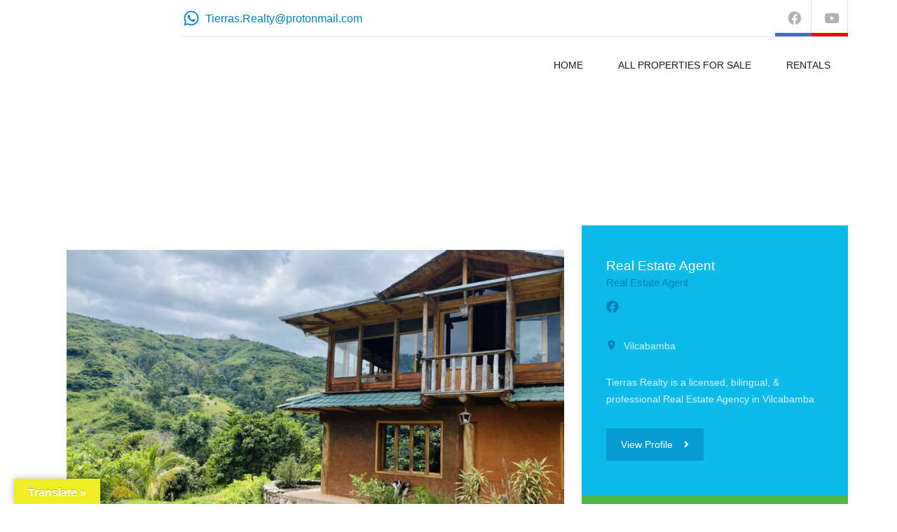

--- FILE ---
content_type: text/html; charset=UTF-8
request_url: https://www.tierrasrealty.com/property/three-houses-2-hectares-close-2-in-san-pedro-de-vilcabamba/
body_size: 26539
content:
<!DOCTYPE html><html lang="en-US"><head><script data-no-optimize="1">var litespeed_docref=sessionStorage.getItem("litespeed_docref");litespeed_docref&&(Object.defineProperty(document,"referrer",{get:function(){return litespeed_docref}}),sessionStorage.removeItem("litespeed_docref"));</script> <meta charset="UTF-8"><meta http-equiv="X-UA-Compatible" content="IE=edge"><meta name="viewport" content="width=device-width, initial-scale=1"><meta name="format-detection" content="telephone=no"><link rel="profile" href="http://gmpg.org/xfn/11"><meta name='robots' content='index, follow, max-image-preview:large, max-snippet:-1, max-video-preview:-1' /><title>SOLD Fruit Tree Paradise, 3 Houses on 2 Hectares in San Pedro de Vilcabamba</title><meta name="description" content="This property is on the San Pedro de Vilcabamba. It´s perfect if you are looking to invest in rental properties." /><link rel="canonical" href="https://www.tierrasrealty.com/property/three-houses-2-hectares-close-2-in-san-pedro-de-vilcabamba/" /><meta property="og:locale" content="en_US" /><meta property="og:type" content="article" /><meta property="og:title" content="SOLD Fruit Tree Paradise, 3 Houses on 2 Hectares" /><meta property="og:description" content="This property is on the San Pedro de Vilcabamba. It´s perfect if you are looking to invest in rental properties." /><meta property="og:url" content="https://www.tierrasrealty.com/property/three-houses-2-hectares-close-2-in-san-pedro-de-vilcabamba/" /><meta property="og:site_name" content="Tierras Realty" /><meta property="article:publisher" content="https://web.facebook.com/Tierras-Realty-266844887175938" /><meta property="article:modified_time" content="2022-11-03T11:19:06+00:00" /><meta property="og:image" content="https://www.tierrasrealty.com/wp-content/uploads/2022/03/DDD11C0F-FB1A-4B7F-B585-FBE35736DD88-scaled.jpeg" /><meta property="og:image:width" content="2560" /><meta property="og:image:height" content="1920" /><meta property="og:image:type" content="image/jpeg" /><meta name="twitter:card" content="summary_large_image" /> <script type="application/ld+json" class="yoast-schema-graph">{"@context":"https://schema.org","@graph":[{"@type":"WebPage","@id":"https://www.tierrasrealty.com/property/three-houses-2-hectares-close-2-in-san-pedro-de-vilcabamba/","url":"https://www.tierrasrealty.com/property/three-houses-2-hectares-close-2-in-san-pedro-de-vilcabamba/","name":"SOLD Fruit Tree Paradise, 3 Houses on 2 Hectares in San Pedro de Vilcabamba","isPartOf":{"@id":"https://www.tierrasrealty.com/#website"},"primaryImageOfPage":{"@id":"https://www.tierrasrealty.com/property/three-houses-2-hectares-close-2-in-san-pedro-de-vilcabamba/#primaryimage"},"image":{"@id":"https://www.tierrasrealty.com/property/three-houses-2-hectares-close-2-in-san-pedro-de-vilcabamba/#primaryimage"},"thumbnailUrl":"https://www.tierrasrealty.com/wp-content/uploads/2022/03/DDD11C0F-FB1A-4B7F-B585-FBE35736DD88-scaled.jpeg","datePublished":"2021-07-30T22:43:16+00:00","dateModified":"2022-11-03T11:19:06+00:00","description":"This property is on the San Pedro de Vilcabamba. It´s perfect if you are looking to invest in rental properties.","breadcrumb":{"@id":"https://www.tierrasrealty.com/property/three-houses-2-hectares-close-2-in-san-pedro-de-vilcabamba/#breadcrumb"},"inLanguage":"en-US","potentialAction":[{"@type":"ReadAction","target":["https://www.tierrasrealty.com/property/three-houses-2-hectares-close-2-in-san-pedro-de-vilcabamba/"]}]},{"@type":"ImageObject","inLanguage":"en-US","@id":"https://www.tierrasrealty.com/property/three-houses-2-hectares-close-2-in-san-pedro-de-vilcabamba/#primaryimage","url":"https://www.tierrasrealty.com/wp-content/uploads/2022/03/DDD11C0F-FB1A-4B7F-B585-FBE35736DD88-scaled.jpeg","contentUrl":"https://www.tierrasrealty.com/wp-content/uploads/2022/03/DDD11C0F-FB1A-4B7F-B585-FBE35736DD88-scaled.jpeg","width":2560,"height":1920},{"@type":"BreadcrumbList","@id":"https://www.tierrasrealty.com/property/three-houses-2-hectares-close-2-in-san-pedro-de-vilcabamba/#breadcrumb","itemListElement":[{"@type":"ListItem","position":1,"name":"Home","item":"https://www.tierrasrealty.com/"},{"@type":"ListItem","position":2,"name":"Properties","item":"https://www.tierrasrealty.com/property/"},{"@type":"ListItem","position":3,"name":"SOLD Fruit Tree Paradise, 3 Houses on 2 Hectares"}]},{"@type":"WebSite","@id":"https://www.tierrasrealty.com/#website","url":"https://www.tierrasrealty.com/","name":"Tierras Realty","description":"","publisher":{"@id":"https://www.tierrasrealty.com/#organization"},"potentialAction":[{"@type":"SearchAction","target":{"@type":"EntryPoint","urlTemplate":"https://www.tierrasrealty.com/?s={search_term_string}"},"query-input":{"@type":"PropertyValueSpecification","valueRequired":true,"valueName":"search_term_string"}}],"inLanguage":"en-US"},{"@type":"Organization","@id":"https://www.tierrasrealty.com/#organization","name":"Tierras Realty","url":"https://www.tierrasrealty.com/","logo":{"@type":"ImageObject","inLanguage":"en-US","@id":"https://www.tierrasrealty.com/#/schema/logo/image/","url":"https://www.tierrasrealty.com/wp-content/uploads/2022/02/logo-dorado-tierras-circulo-150-x-150.png","contentUrl":"https://www.tierrasrealty.com/wp-content/uploads/2022/02/logo-dorado-tierras-circulo-150-x-150.png","width":150,"height":150,"caption":"Tierras Realty"},"image":{"@id":"https://www.tierrasrealty.com/#/schema/logo/image/"},"sameAs":["https://web.facebook.com/Tierras-Realty-266844887175938","https://www.instagram.com/tierras_realty_ecuador_/?hl=en","https://www.youtube.com/channel/UCVAdkLtYNleazI3quo5zy_A?app=desktop"]}]}</script> <link rel='dns-prefetch' href='//translate.google.com' /><link rel='dns-prefetch' href='//www.google.com' /><link rel='dns-prefetch' href='//maps.google.com' /><link rel='dns-prefetch' href='//stats.wp.com' /><link rel='dns-prefetch' href='//fonts.googleapis.com' /><style id='wp-img-auto-sizes-contain-inline-css' type='text/css'>img:is([sizes=auto i],[sizes^="auto," i]){contain-intrinsic-size:3000px 1500px}
/*# sourceURL=wp-img-auto-sizes-contain-inline-css */</style><link data-optimized="2" rel="stylesheet" href="https://www.tierrasrealty.com/wp-content/litespeed/css/a6031c008bceab49f3c9e34d8f1049f5.css?ver=45f40" /><style id='wp-block-gallery-inline-css' type='text/css'>.blocks-gallery-grid:not(.has-nested-images),.wp-block-gallery:not(.has-nested-images){display:flex;flex-wrap:wrap;list-style-type:none;margin:0;padding:0}.blocks-gallery-grid:not(.has-nested-images) .blocks-gallery-image,.blocks-gallery-grid:not(.has-nested-images) .blocks-gallery-item,.wp-block-gallery:not(.has-nested-images) .blocks-gallery-image,.wp-block-gallery:not(.has-nested-images) .blocks-gallery-item{display:flex;flex-direction:column;flex-grow:1;justify-content:center;margin:0 1em 1em 0;position:relative;width:calc(50% - 1em)}.blocks-gallery-grid:not(.has-nested-images) .blocks-gallery-image:nth-of-type(2n),.blocks-gallery-grid:not(.has-nested-images) .blocks-gallery-item:nth-of-type(2n),.wp-block-gallery:not(.has-nested-images) .blocks-gallery-image:nth-of-type(2n),.wp-block-gallery:not(.has-nested-images) .blocks-gallery-item:nth-of-type(2n){margin-right:0}.blocks-gallery-grid:not(.has-nested-images) .blocks-gallery-image figure,.blocks-gallery-grid:not(.has-nested-images) .blocks-gallery-item figure,.wp-block-gallery:not(.has-nested-images) .blocks-gallery-image figure,.wp-block-gallery:not(.has-nested-images) .blocks-gallery-item figure{align-items:flex-end;display:flex;height:100%;justify-content:flex-start;margin:0}.blocks-gallery-grid:not(.has-nested-images) .blocks-gallery-image img,.blocks-gallery-grid:not(.has-nested-images) .blocks-gallery-item img,.wp-block-gallery:not(.has-nested-images) .blocks-gallery-image img,.wp-block-gallery:not(.has-nested-images) .blocks-gallery-item img{display:block;height:auto;max-width:100%;width:auto}.blocks-gallery-grid:not(.has-nested-images) .blocks-gallery-image figcaption,.blocks-gallery-grid:not(.has-nested-images) .blocks-gallery-item figcaption,.wp-block-gallery:not(.has-nested-images) .blocks-gallery-image figcaption,.wp-block-gallery:not(.has-nested-images) .blocks-gallery-item figcaption{background:linear-gradient(0deg,#000000b3,#0000004d 70%,#0000);bottom:0;box-sizing:border-box;color:#fff;font-size:.8em;margin:0;max-height:100%;overflow:auto;padding:3em .77em .7em;position:absolute;text-align:center;width:100%;z-index:2}.blocks-gallery-grid:not(.has-nested-images) .blocks-gallery-image figcaption img,.blocks-gallery-grid:not(.has-nested-images) .blocks-gallery-item figcaption img,.wp-block-gallery:not(.has-nested-images) .blocks-gallery-image figcaption img,.wp-block-gallery:not(.has-nested-images) .blocks-gallery-item figcaption img{display:inline}.blocks-gallery-grid:not(.has-nested-images) figcaption,.wp-block-gallery:not(.has-nested-images) figcaption{flex-grow:1}.blocks-gallery-grid:not(.has-nested-images).is-cropped .blocks-gallery-image a,.blocks-gallery-grid:not(.has-nested-images).is-cropped .blocks-gallery-image img,.blocks-gallery-grid:not(.has-nested-images).is-cropped .blocks-gallery-item a,.blocks-gallery-grid:not(.has-nested-images).is-cropped .blocks-gallery-item img,.wp-block-gallery:not(.has-nested-images).is-cropped .blocks-gallery-image a,.wp-block-gallery:not(.has-nested-images).is-cropped .blocks-gallery-image img,.wp-block-gallery:not(.has-nested-images).is-cropped .blocks-gallery-item a,.wp-block-gallery:not(.has-nested-images).is-cropped .blocks-gallery-item img{flex:1;height:100%;object-fit:cover;width:100%}.blocks-gallery-grid:not(.has-nested-images).columns-1 .blocks-gallery-image,.blocks-gallery-grid:not(.has-nested-images).columns-1 .blocks-gallery-item,.wp-block-gallery:not(.has-nested-images).columns-1 .blocks-gallery-image,.wp-block-gallery:not(.has-nested-images).columns-1 .blocks-gallery-item{margin-right:0;width:100%}@media (min-width:600px){.blocks-gallery-grid:not(.has-nested-images).columns-3 .blocks-gallery-image,.blocks-gallery-grid:not(.has-nested-images).columns-3 .blocks-gallery-item,.wp-block-gallery:not(.has-nested-images).columns-3 .blocks-gallery-image,.wp-block-gallery:not(.has-nested-images).columns-3 .blocks-gallery-item{margin-right:1em;width:calc(33.33333% - .66667em)}.blocks-gallery-grid:not(.has-nested-images).columns-4 .blocks-gallery-image,.blocks-gallery-grid:not(.has-nested-images).columns-4 .blocks-gallery-item,.wp-block-gallery:not(.has-nested-images).columns-4 .blocks-gallery-image,.wp-block-gallery:not(.has-nested-images).columns-4 .blocks-gallery-item{margin-right:1em;width:calc(25% - .75em)}.blocks-gallery-grid:not(.has-nested-images).columns-5 .blocks-gallery-image,.blocks-gallery-grid:not(.has-nested-images).columns-5 .blocks-gallery-item,.wp-block-gallery:not(.has-nested-images).columns-5 .blocks-gallery-image,.wp-block-gallery:not(.has-nested-images).columns-5 .blocks-gallery-item{margin-right:1em;width:calc(20% - .8em)}.blocks-gallery-grid:not(.has-nested-images).columns-6 .blocks-gallery-image,.blocks-gallery-grid:not(.has-nested-images).columns-6 .blocks-gallery-item,.wp-block-gallery:not(.has-nested-images).columns-6 .blocks-gallery-image,.wp-block-gallery:not(.has-nested-images).columns-6 .blocks-gallery-item{margin-right:1em;width:calc(16.66667% - .83333em)}.blocks-gallery-grid:not(.has-nested-images).columns-7 .blocks-gallery-image,.blocks-gallery-grid:not(.has-nested-images).columns-7 .blocks-gallery-item,.wp-block-gallery:not(.has-nested-images).columns-7 .blocks-gallery-image,.wp-block-gallery:not(.has-nested-images).columns-7 .blocks-gallery-item{margin-right:1em;width:calc(14.28571% - .85714em)}.blocks-gallery-grid:not(.has-nested-images).columns-8 .blocks-gallery-image,.blocks-gallery-grid:not(.has-nested-images).columns-8 .blocks-gallery-item,.wp-block-gallery:not(.has-nested-images).columns-8 .blocks-gallery-image,.wp-block-gallery:not(.has-nested-images).columns-8 .blocks-gallery-item{margin-right:1em;width:calc(12.5% - .875em)}.blocks-gallery-grid:not(.has-nested-images).columns-1 .blocks-gallery-image:nth-of-type(1n),.blocks-gallery-grid:not(.has-nested-images).columns-1 .blocks-gallery-item:nth-of-type(1n),.blocks-gallery-grid:not(.has-nested-images).columns-2 .blocks-gallery-image:nth-of-type(2n),.blocks-gallery-grid:not(.has-nested-images).columns-2 .blocks-gallery-item:nth-of-type(2n),.blocks-gallery-grid:not(.has-nested-images).columns-3 .blocks-gallery-image:nth-of-type(3n),.blocks-gallery-grid:not(.has-nested-images).columns-3 .blocks-gallery-item:nth-of-type(3n),.blocks-gallery-grid:not(.has-nested-images).columns-4 .blocks-gallery-image:nth-of-type(4n),.blocks-gallery-grid:not(.has-nested-images).columns-4 .blocks-gallery-item:nth-of-type(4n),.blocks-gallery-grid:not(.has-nested-images).columns-5 .blocks-gallery-image:nth-of-type(5n),.blocks-gallery-grid:not(.has-nested-images).columns-5 .blocks-gallery-item:nth-of-type(5n),.blocks-gallery-grid:not(.has-nested-images).columns-6 .blocks-gallery-image:nth-of-type(6n),.blocks-gallery-grid:not(.has-nested-images).columns-6 .blocks-gallery-item:nth-of-type(6n),.blocks-gallery-grid:not(.has-nested-images).columns-7 .blocks-gallery-image:nth-of-type(7n),.blocks-gallery-grid:not(.has-nested-images).columns-7 .blocks-gallery-item:nth-of-type(7n),.blocks-gallery-grid:not(.has-nested-images).columns-8 .blocks-gallery-image:nth-of-type(8n),.blocks-gallery-grid:not(.has-nested-images).columns-8 .blocks-gallery-item:nth-of-type(8n),.wp-block-gallery:not(.has-nested-images).columns-1 .blocks-gallery-image:nth-of-type(1n),.wp-block-gallery:not(.has-nested-images).columns-1 .blocks-gallery-item:nth-of-type(1n),.wp-block-gallery:not(.has-nested-images).columns-2 .blocks-gallery-image:nth-of-type(2n),.wp-block-gallery:not(.has-nested-images).columns-2 .blocks-gallery-item:nth-of-type(2n),.wp-block-gallery:not(.has-nested-images).columns-3 .blocks-gallery-image:nth-of-type(3n),.wp-block-gallery:not(.has-nested-images).columns-3 .blocks-gallery-item:nth-of-type(3n),.wp-block-gallery:not(.has-nested-images).columns-4 .blocks-gallery-image:nth-of-type(4n),.wp-block-gallery:not(.has-nested-images).columns-4 .blocks-gallery-item:nth-of-type(4n),.wp-block-gallery:not(.has-nested-images).columns-5 .blocks-gallery-image:nth-of-type(5n),.wp-block-gallery:not(.has-nested-images).columns-5 .blocks-gallery-item:nth-of-type(5n),.wp-block-gallery:not(.has-nested-images).columns-6 .blocks-gallery-image:nth-of-type(6n),.wp-block-gallery:not(.has-nested-images).columns-6 .blocks-gallery-item:nth-of-type(6n),.wp-block-gallery:not(.has-nested-images).columns-7 .blocks-gallery-image:nth-of-type(7n),.wp-block-gallery:not(.has-nested-images).columns-7 .blocks-gallery-item:nth-of-type(7n),.wp-block-gallery:not(.has-nested-images).columns-8 .blocks-gallery-image:nth-of-type(8n),.wp-block-gallery:not(.has-nested-images).columns-8 .blocks-gallery-item:nth-of-type(8n){margin-right:0}}.blocks-gallery-grid:not(.has-nested-images) .blocks-gallery-image:last-child,.blocks-gallery-grid:not(.has-nested-images) .blocks-gallery-item:last-child,.wp-block-gallery:not(.has-nested-images) .blocks-gallery-image:last-child,.wp-block-gallery:not(.has-nested-images) .blocks-gallery-item:last-child{margin-right:0}.blocks-gallery-grid:not(.has-nested-images).alignleft,.blocks-gallery-grid:not(.has-nested-images).alignright,.wp-block-gallery:not(.has-nested-images).alignleft,.wp-block-gallery:not(.has-nested-images).alignright{max-width:420px;width:100%}.blocks-gallery-grid:not(.has-nested-images).aligncenter .blocks-gallery-item figure,.wp-block-gallery:not(.has-nested-images).aligncenter .blocks-gallery-item figure{justify-content:center}.wp-block-gallery:not(.is-cropped) .blocks-gallery-item{align-self:flex-start}figure.wp-block-gallery.has-nested-images{align-items:normal}.wp-block-gallery.has-nested-images figure.wp-block-image:not(#individual-image){margin:0;width:calc(50% - var(--wp--style--unstable-gallery-gap, 16px)/2)}.wp-block-gallery.has-nested-images figure.wp-block-image{box-sizing:border-box;display:flex;flex-direction:column;flex-grow:1;justify-content:center;max-width:100%;position:relative}.wp-block-gallery.has-nested-images figure.wp-block-image>a,.wp-block-gallery.has-nested-images figure.wp-block-image>div{flex-direction:column;flex-grow:1;margin:0}.wp-block-gallery.has-nested-images figure.wp-block-image img{display:block;height:auto;max-width:100%!important;width:auto}.wp-block-gallery.has-nested-images figure.wp-block-image figcaption,.wp-block-gallery.has-nested-images figure.wp-block-image:has(figcaption):before{bottom:0;left:0;max-height:100%;position:absolute;right:0}.wp-block-gallery.has-nested-images figure.wp-block-image:has(figcaption):before{backdrop-filter:blur(3px);content:"";height:100%;-webkit-mask-image:linear-gradient(0deg,#000 20%,#0000);mask-image:linear-gradient(0deg,#000 20%,#0000);max-height:40%;pointer-events:none}.wp-block-gallery.has-nested-images figure.wp-block-image figcaption{box-sizing:border-box;color:#fff;font-size:13px;margin:0;overflow:auto;padding:1em;text-align:center;text-shadow:0 0 1.5px #000}.wp-block-gallery.has-nested-images figure.wp-block-image figcaption::-webkit-scrollbar{height:12px;width:12px}.wp-block-gallery.has-nested-images figure.wp-block-image figcaption::-webkit-scrollbar-track{background-color:initial}.wp-block-gallery.has-nested-images figure.wp-block-image figcaption::-webkit-scrollbar-thumb{background-clip:padding-box;background-color:initial;border:3px solid #0000;border-radius:8px}.wp-block-gallery.has-nested-images figure.wp-block-image figcaption:focus-within::-webkit-scrollbar-thumb,.wp-block-gallery.has-nested-images figure.wp-block-image figcaption:focus::-webkit-scrollbar-thumb,.wp-block-gallery.has-nested-images figure.wp-block-image figcaption:hover::-webkit-scrollbar-thumb{background-color:#fffc}.wp-block-gallery.has-nested-images figure.wp-block-image figcaption{scrollbar-color:#0000 #0000;scrollbar-gutter:stable both-edges;scrollbar-width:thin}.wp-block-gallery.has-nested-images figure.wp-block-image figcaption:focus,.wp-block-gallery.has-nested-images figure.wp-block-image figcaption:focus-within,.wp-block-gallery.has-nested-images figure.wp-block-image figcaption:hover{scrollbar-color:#fffc #0000}.wp-block-gallery.has-nested-images figure.wp-block-image figcaption{will-change:transform}@media (hover:none){.wp-block-gallery.has-nested-images figure.wp-block-image figcaption{scrollbar-color:#fffc #0000}}.wp-block-gallery.has-nested-images figure.wp-block-image figcaption{background:linear-gradient(0deg,#0006,#0000)}.wp-block-gallery.has-nested-images figure.wp-block-image figcaption img{display:inline}.wp-block-gallery.has-nested-images figure.wp-block-image figcaption a{color:inherit}.wp-block-gallery.has-nested-images figure.wp-block-image.has-custom-border img{box-sizing:border-box}.wp-block-gallery.has-nested-images figure.wp-block-image.has-custom-border>a,.wp-block-gallery.has-nested-images figure.wp-block-image.has-custom-border>div,.wp-block-gallery.has-nested-images figure.wp-block-image.is-style-rounded>a,.wp-block-gallery.has-nested-images figure.wp-block-image.is-style-rounded>div{flex:1 1 auto}.wp-block-gallery.has-nested-images figure.wp-block-image.has-custom-border figcaption,.wp-block-gallery.has-nested-images figure.wp-block-image.is-style-rounded figcaption{background:none;color:inherit;flex:initial;margin:0;padding:10px 10px 9px;position:relative;text-shadow:none}.wp-block-gallery.has-nested-images figure.wp-block-image.has-custom-border:before,.wp-block-gallery.has-nested-images figure.wp-block-image.is-style-rounded:before{content:none}.wp-block-gallery.has-nested-images figcaption{flex-basis:100%;flex-grow:1;text-align:center}.wp-block-gallery.has-nested-images:not(.is-cropped) figure.wp-block-image:not(#individual-image){margin-bottom:auto;margin-top:0}.wp-block-gallery.has-nested-images.is-cropped figure.wp-block-image:not(#individual-image){align-self:inherit}.wp-block-gallery.has-nested-images.is-cropped figure.wp-block-image:not(#individual-image)>a,.wp-block-gallery.has-nested-images.is-cropped figure.wp-block-image:not(#individual-image)>div:not(.components-drop-zone){display:flex}.wp-block-gallery.has-nested-images.is-cropped figure.wp-block-image:not(#individual-image) a,.wp-block-gallery.has-nested-images.is-cropped figure.wp-block-image:not(#individual-image) img{flex:1 0 0%;height:100%;object-fit:cover;width:100%}.wp-block-gallery.has-nested-images.columns-1 figure.wp-block-image:not(#individual-image){width:100%}@media (min-width:600px){.wp-block-gallery.has-nested-images.columns-3 figure.wp-block-image:not(#individual-image){width:calc(33.33333% - var(--wp--style--unstable-gallery-gap, 16px)*.66667)}.wp-block-gallery.has-nested-images.columns-4 figure.wp-block-image:not(#individual-image){width:calc(25% - var(--wp--style--unstable-gallery-gap, 16px)*.75)}.wp-block-gallery.has-nested-images.columns-5 figure.wp-block-image:not(#individual-image){width:calc(20% - var(--wp--style--unstable-gallery-gap, 16px)*.8)}.wp-block-gallery.has-nested-images.columns-6 figure.wp-block-image:not(#individual-image){width:calc(16.66667% - var(--wp--style--unstable-gallery-gap, 16px)*.83333)}.wp-block-gallery.has-nested-images.columns-7 figure.wp-block-image:not(#individual-image){width:calc(14.28571% - var(--wp--style--unstable-gallery-gap, 16px)*.85714)}.wp-block-gallery.has-nested-images.columns-8 figure.wp-block-image:not(#individual-image){width:calc(12.5% - var(--wp--style--unstable-gallery-gap, 16px)*.875)}.wp-block-gallery.has-nested-images.columns-default figure.wp-block-image:not(#individual-image){width:calc(33.33% - var(--wp--style--unstable-gallery-gap, 16px)*.66667)}.wp-block-gallery.has-nested-images.columns-default figure.wp-block-image:not(#individual-image):first-child:nth-last-child(2),.wp-block-gallery.has-nested-images.columns-default figure.wp-block-image:not(#individual-image):first-child:nth-last-child(2)~figure.wp-block-image:not(#individual-image){width:calc(50% - var(--wp--style--unstable-gallery-gap, 16px)*.5)}.wp-block-gallery.has-nested-images.columns-default figure.wp-block-image:not(#individual-image):first-child:last-child{width:100%}}.wp-block-gallery.has-nested-images.alignleft,.wp-block-gallery.has-nested-images.alignright{max-width:420px;width:100%}.wp-block-gallery.has-nested-images.aligncenter{justify-content:center}
/*# sourceURL=https://www.tierrasrealty.com/wp-includes/blocks/gallery/style.min.css */</style><style id='wp-block-gallery-theme-inline-css' type='text/css'>.blocks-gallery-caption{color:#555;font-size:13px;text-align:center}.is-dark-theme .blocks-gallery-caption{color:#ffffffa6}
/*# sourceURL=https://www.tierrasrealty.com/wp-includes/blocks/gallery/theme.min.css */</style><style id='wp-block-heading-inline-css' type='text/css'>h1:where(.wp-block-heading).has-background,h2:where(.wp-block-heading).has-background,h3:where(.wp-block-heading).has-background,h4:where(.wp-block-heading).has-background,h5:where(.wp-block-heading).has-background,h6:where(.wp-block-heading).has-background{padding:1.25em 2.375em}h1.has-text-align-left[style*=writing-mode]:where([style*=vertical-lr]),h1.has-text-align-right[style*=writing-mode]:where([style*=vertical-rl]),h2.has-text-align-left[style*=writing-mode]:where([style*=vertical-lr]),h2.has-text-align-right[style*=writing-mode]:where([style*=vertical-rl]),h3.has-text-align-left[style*=writing-mode]:where([style*=vertical-lr]),h3.has-text-align-right[style*=writing-mode]:where([style*=vertical-rl]),h4.has-text-align-left[style*=writing-mode]:where([style*=vertical-lr]),h4.has-text-align-right[style*=writing-mode]:where([style*=vertical-rl]),h5.has-text-align-left[style*=writing-mode]:where([style*=vertical-lr]),h5.has-text-align-right[style*=writing-mode]:where([style*=vertical-rl]),h6.has-text-align-left[style*=writing-mode]:where([style*=vertical-lr]),h6.has-text-align-right[style*=writing-mode]:where([style*=vertical-rl]){rotate:180deg}
/*# sourceURL=https://www.tierrasrealty.com/wp-includes/blocks/heading/style.min.css */</style><style id='wp-block-image-inline-css' type='text/css'>.wp-block-image>a,.wp-block-image>figure>a{display:inline-block}.wp-block-image img{box-sizing:border-box;height:auto;max-width:100%;vertical-align:bottom}@media not (prefers-reduced-motion){.wp-block-image img.hide{visibility:hidden}.wp-block-image img.show{animation:show-content-image .4s}}.wp-block-image[style*=border-radius] img,.wp-block-image[style*=border-radius]>a{border-radius:inherit}.wp-block-image.has-custom-border img{box-sizing:border-box}.wp-block-image.aligncenter{text-align:center}.wp-block-image.alignfull>a,.wp-block-image.alignwide>a{width:100%}.wp-block-image.alignfull img,.wp-block-image.alignwide img{height:auto;width:100%}.wp-block-image .aligncenter,.wp-block-image .alignleft,.wp-block-image .alignright,.wp-block-image.aligncenter,.wp-block-image.alignleft,.wp-block-image.alignright{display:table}.wp-block-image .aligncenter>figcaption,.wp-block-image .alignleft>figcaption,.wp-block-image .alignright>figcaption,.wp-block-image.aligncenter>figcaption,.wp-block-image.alignleft>figcaption,.wp-block-image.alignright>figcaption{caption-side:bottom;display:table-caption}.wp-block-image .alignleft{float:left;margin:.5em 1em .5em 0}.wp-block-image .alignright{float:right;margin:.5em 0 .5em 1em}.wp-block-image .aligncenter{margin-left:auto;margin-right:auto}.wp-block-image :where(figcaption){margin-bottom:1em;margin-top:.5em}.wp-block-image.is-style-circle-mask img{border-radius:9999px}@supports ((-webkit-mask-image:none) or (mask-image:none)) or (-webkit-mask-image:none){.wp-block-image.is-style-circle-mask img{border-radius:0;-webkit-mask-image:url('data:image/svg+xml;utf8,<svg viewBox="0 0 100 100" xmlns="http://www.w3.org/2000/svg"><circle cx="50" cy="50" r="50"/></svg>');mask-image:url('data:image/svg+xml;utf8,<svg viewBox="0 0 100 100" xmlns="http://www.w3.org/2000/svg"><circle cx="50" cy="50" r="50"/></svg>');mask-mode:alpha;-webkit-mask-position:center;mask-position:center;-webkit-mask-repeat:no-repeat;mask-repeat:no-repeat;-webkit-mask-size:contain;mask-size:contain}}:root :where(.wp-block-image.is-style-rounded img,.wp-block-image .is-style-rounded img){border-radius:9999px}.wp-block-image figure{margin:0}.wp-lightbox-container{display:flex;flex-direction:column;position:relative}.wp-lightbox-container img{cursor:zoom-in}.wp-lightbox-container img:hover+button{opacity:1}.wp-lightbox-container button{align-items:center;backdrop-filter:blur(16px) saturate(180%);background-color:#5a5a5a40;border:none;border-radius:4px;cursor:zoom-in;display:flex;height:20px;justify-content:center;opacity:0;padding:0;position:absolute;right:16px;text-align:center;top:16px;width:20px;z-index:100}@media not (prefers-reduced-motion){.wp-lightbox-container button{transition:opacity .2s ease}}.wp-lightbox-container button:focus-visible{outline:3px auto #5a5a5a40;outline:3px auto -webkit-focus-ring-color;outline-offset:3px}.wp-lightbox-container button:hover{cursor:pointer;opacity:1}.wp-lightbox-container button:focus{opacity:1}.wp-lightbox-container button:focus,.wp-lightbox-container button:hover,.wp-lightbox-container button:not(:hover):not(:active):not(.has-background){background-color:#5a5a5a40;border:none}.wp-lightbox-overlay{box-sizing:border-box;cursor:zoom-out;height:100vh;left:0;overflow:hidden;position:fixed;top:0;visibility:hidden;width:100%;z-index:100000}.wp-lightbox-overlay .close-button{align-items:center;cursor:pointer;display:flex;justify-content:center;min-height:40px;min-width:40px;padding:0;position:absolute;right:calc(env(safe-area-inset-right) + 16px);top:calc(env(safe-area-inset-top) + 16px);z-index:5000000}.wp-lightbox-overlay .close-button:focus,.wp-lightbox-overlay .close-button:hover,.wp-lightbox-overlay .close-button:not(:hover):not(:active):not(.has-background){background:none;border:none}.wp-lightbox-overlay .lightbox-image-container{height:var(--wp--lightbox-container-height);left:50%;overflow:hidden;position:absolute;top:50%;transform:translate(-50%,-50%);transform-origin:top left;width:var(--wp--lightbox-container-width);z-index:9999999999}.wp-lightbox-overlay .wp-block-image{align-items:center;box-sizing:border-box;display:flex;height:100%;justify-content:center;margin:0;position:relative;transform-origin:0 0;width:100%;z-index:3000000}.wp-lightbox-overlay .wp-block-image img{height:var(--wp--lightbox-image-height);min-height:var(--wp--lightbox-image-height);min-width:var(--wp--lightbox-image-width);width:var(--wp--lightbox-image-width)}.wp-lightbox-overlay .wp-block-image figcaption{display:none}.wp-lightbox-overlay button{background:none;border:none}.wp-lightbox-overlay .scrim{background-color:#fff;height:100%;opacity:.9;position:absolute;width:100%;z-index:2000000}.wp-lightbox-overlay.active{visibility:visible}@media not (prefers-reduced-motion){.wp-lightbox-overlay.active{animation:turn-on-visibility .25s both}.wp-lightbox-overlay.active img{animation:turn-on-visibility .35s both}.wp-lightbox-overlay.show-closing-animation:not(.active){animation:turn-off-visibility .35s both}.wp-lightbox-overlay.show-closing-animation:not(.active) img{animation:turn-off-visibility .25s both}.wp-lightbox-overlay.zoom.active{animation:none;opacity:1;visibility:visible}.wp-lightbox-overlay.zoom.active .lightbox-image-container{animation:lightbox-zoom-in .4s}.wp-lightbox-overlay.zoom.active .lightbox-image-container img{animation:none}.wp-lightbox-overlay.zoom.active .scrim{animation:turn-on-visibility .4s forwards}.wp-lightbox-overlay.zoom.show-closing-animation:not(.active){animation:none}.wp-lightbox-overlay.zoom.show-closing-animation:not(.active) .lightbox-image-container{animation:lightbox-zoom-out .4s}.wp-lightbox-overlay.zoom.show-closing-animation:not(.active) .lightbox-image-container img{animation:none}.wp-lightbox-overlay.zoom.show-closing-animation:not(.active) .scrim{animation:turn-off-visibility .4s forwards}}@keyframes show-content-image{0%{visibility:hidden}99%{visibility:hidden}to{visibility:visible}}@keyframes turn-on-visibility{0%{opacity:0}to{opacity:1}}@keyframes turn-off-visibility{0%{opacity:1;visibility:visible}99%{opacity:0;visibility:visible}to{opacity:0;visibility:hidden}}@keyframes lightbox-zoom-in{0%{transform:translate(calc((-100vw + var(--wp--lightbox-scrollbar-width))/2 + var(--wp--lightbox-initial-left-position)),calc(-50vh + var(--wp--lightbox-initial-top-position))) scale(var(--wp--lightbox-scale))}to{transform:translate(-50%,-50%) scale(1)}}@keyframes lightbox-zoom-out{0%{transform:translate(-50%,-50%) scale(1);visibility:visible}99%{visibility:visible}to{transform:translate(calc((-100vw + var(--wp--lightbox-scrollbar-width))/2 + var(--wp--lightbox-initial-left-position)),calc(-50vh + var(--wp--lightbox-initial-top-position))) scale(var(--wp--lightbox-scale));visibility:hidden}}
/*# sourceURL=https://www.tierrasrealty.com/wp-includes/blocks/image/style.min.css */</style><style id='wp-block-image-theme-inline-css' type='text/css'>:root :where(.wp-block-image figcaption){color:#555;font-size:13px;text-align:center}.is-dark-theme :root :where(.wp-block-image figcaption){color:#ffffffa6}.wp-block-image{margin:0 0 1em}
/*# sourceURL=https://www.tierrasrealty.com/wp-includes/blocks/image/theme.min.css */</style><style id='wp-block-group-inline-css' type='text/css'>.wp-block-group{box-sizing:border-box}:where(.wp-block-group.wp-block-group-is-layout-constrained){position:relative}
/*# sourceURL=https://www.tierrasrealty.com/wp-includes/blocks/group/style.min.css */</style><style id='wp-block-group-theme-inline-css' type='text/css'>:where(.wp-block-group.has-background){padding:1.25em 2.375em}
/*# sourceURL=https://www.tierrasrealty.com/wp-includes/blocks/group/theme.min.css */</style><style id='wp-block-paragraph-inline-css' type='text/css'>.is-small-text{font-size:.875em}.is-regular-text{font-size:1em}.is-large-text{font-size:2.25em}.is-larger-text{font-size:3em}.has-drop-cap:not(:focus):first-letter{float:left;font-size:8.4em;font-style:normal;font-weight:100;line-height:.68;margin:.05em .1em 0 0;text-transform:uppercase}body.rtl .has-drop-cap:not(:focus):first-letter{float:none;margin-left:.1em}p.has-drop-cap.has-background{overflow:hidden}:root :where(p.has-background){padding:1.25em 2.375em}:where(p.has-text-color:not(.has-link-color)) a{color:inherit}p.has-text-align-left[style*="writing-mode:vertical-lr"],p.has-text-align-right[style*="writing-mode:vertical-rl"]{rotate:180deg}
/*# sourceURL=https://www.tierrasrealty.com/wp-includes/blocks/paragraph/style.min.css */</style><style id='global-styles-inline-css' type='text/css'>:root{--wp--preset--aspect-ratio--square: 1;--wp--preset--aspect-ratio--4-3: 4/3;--wp--preset--aspect-ratio--3-4: 3/4;--wp--preset--aspect-ratio--3-2: 3/2;--wp--preset--aspect-ratio--2-3: 2/3;--wp--preset--aspect-ratio--16-9: 16/9;--wp--preset--aspect-ratio--9-16: 9/16;--wp--preset--color--black: #000000;--wp--preset--color--cyan-bluish-gray: #abb8c3;--wp--preset--color--white: #ffffff;--wp--preset--color--pale-pink: #f78da7;--wp--preset--color--vivid-red: #cf2e2e;--wp--preset--color--luminous-vivid-orange: #ff6900;--wp--preset--color--luminous-vivid-amber: #fcb900;--wp--preset--color--light-green-cyan: #7bdcb5;--wp--preset--color--vivid-green-cyan: #00d084;--wp--preset--color--pale-cyan-blue: #8ed1fc;--wp--preset--color--vivid-cyan-blue: #0693e3;--wp--preset--color--vivid-purple: #9b51e0;--wp--preset--gradient--vivid-cyan-blue-to-vivid-purple: linear-gradient(135deg,rgb(6,147,227) 0%,rgb(155,81,224) 100%);--wp--preset--gradient--light-green-cyan-to-vivid-green-cyan: linear-gradient(135deg,rgb(122,220,180) 0%,rgb(0,208,130) 100%);--wp--preset--gradient--luminous-vivid-amber-to-luminous-vivid-orange: linear-gradient(135deg,rgb(252,185,0) 0%,rgb(255,105,0) 100%);--wp--preset--gradient--luminous-vivid-orange-to-vivid-red: linear-gradient(135deg,rgb(255,105,0) 0%,rgb(207,46,46) 100%);--wp--preset--gradient--very-light-gray-to-cyan-bluish-gray: linear-gradient(135deg,rgb(238,238,238) 0%,rgb(169,184,195) 100%);--wp--preset--gradient--cool-to-warm-spectrum: linear-gradient(135deg,rgb(74,234,220) 0%,rgb(151,120,209) 20%,rgb(207,42,186) 40%,rgb(238,44,130) 60%,rgb(251,105,98) 80%,rgb(254,248,76) 100%);--wp--preset--gradient--blush-light-purple: linear-gradient(135deg,rgb(255,206,236) 0%,rgb(152,150,240) 100%);--wp--preset--gradient--blush-bordeaux: linear-gradient(135deg,rgb(254,205,165) 0%,rgb(254,45,45) 50%,rgb(107,0,62) 100%);--wp--preset--gradient--luminous-dusk: linear-gradient(135deg,rgb(255,203,112) 0%,rgb(199,81,192) 50%,rgb(65,88,208) 100%);--wp--preset--gradient--pale-ocean: linear-gradient(135deg,rgb(255,245,203) 0%,rgb(182,227,212) 50%,rgb(51,167,181) 100%);--wp--preset--gradient--electric-grass: linear-gradient(135deg,rgb(202,248,128) 0%,rgb(113,206,126) 100%);--wp--preset--gradient--midnight: linear-gradient(135deg,rgb(2,3,129) 0%,rgb(40,116,252) 100%);--wp--preset--font-size--small: 13px;--wp--preset--font-size--medium: 20px;--wp--preset--font-size--large: 36px;--wp--preset--font-size--x-large: 42px;--wp--preset--spacing--20: 0.44rem;--wp--preset--spacing--30: 0.67rem;--wp--preset--spacing--40: 1rem;--wp--preset--spacing--50: 1.5rem;--wp--preset--spacing--60: 2.25rem;--wp--preset--spacing--70: 3.38rem;--wp--preset--spacing--80: 5.06rem;--wp--preset--shadow--natural: 6px 6px 9px rgba(0, 0, 0, 0.2);--wp--preset--shadow--deep: 12px 12px 50px rgba(0, 0, 0, 0.4);--wp--preset--shadow--sharp: 6px 6px 0px rgba(0, 0, 0, 0.2);--wp--preset--shadow--outlined: 6px 6px 0px -3px rgb(255, 255, 255), 6px 6px rgb(0, 0, 0);--wp--preset--shadow--crisp: 6px 6px 0px rgb(0, 0, 0);}:where(.is-layout-flex){gap: 0.5em;}:where(.is-layout-grid){gap: 0.5em;}body .is-layout-flex{display: flex;}.is-layout-flex{flex-wrap: wrap;align-items: center;}.is-layout-flex > :is(*, div){margin: 0;}body .is-layout-grid{display: grid;}.is-layout-grid > :is(*, div){margin: 0;}:where(.wp-block-columns.is-layout-flex){gap: 2em;}:where(.wp-block-columns.is-layout-grid){gap: 2em;}:where(.wp-block-post-template.is-layout-flex){gap: 1.25em;}:where(.wp-block-post-template.is-layout-grid){gap: 1.25em;}.has-black-color{color: var(--wp--preset--color--black) !important;}.has-cyan-bluish-gray-color{color: var(--wp--preset--color--cyan-bluish-gray) !important;}.has-white-color{color: var(--wp--preset--color--white) !important;}.has-pale-pink-color{color: var(--wp--preset--color--pale-pink) !important;}.has-vivid-red-color{color: var(--wp--preset--color--vivid-red) !important;}.has-luminous-vivid-orange-color{color: var(--wp--preset--color--luminous-vivid-orange) !important;}.has-luminous-vivid-amber-color{color: var(--wp--preset--color--luminous-vivid-amber) !important;}.has-light-green-cyan-color{color: var(--wp--preset--color--light-green-cyan) !important;}.has-vivid-green-cyan-color{color: var(--wp--preset--color--vivid-green-cyan) !important;}.has-pale-cyan-blue-color{color: var(--wp--preset--color--pale-cyan-blue) !important;}.has-vivid-cyan-blue-color{color: var(--wp--preset--color--vivid-cyan-blue) !important;}.has-vivid-purple-color{color: var(--wp--preset--color--vivid-purple) !important;}.has-black-background-color{background-color: var(--wp--preset--color--black) !important;}.has-cyan-bluish-gray-background-color{background-color: var(--wp--preset--color--cyan-bluish-gray) !important;}.has-white-background-color{background-color: var(--wp--preset--color--white) !important;}.has-pale-pink-background-color{background-color: var(--wp--preset--color--pale-pink) !important;}.has-vivid-red-background-color{background-color: var(--wp--preset--color--vivid-red) !important;}.has-luminous-vivid-orange-background-color{background-color: var(--wp--preset--color--luminous-vivid-orange) !important;}.has-luminous-vivid-amber-background-color{background-color: var(--wp--preset--color--luminous-vivid-amber) !important;}.has-light-green-cyan-background-color{background-color: var(--wp--preset--color--light-green-cyan) !important;}.has-vivid-green-cyan-background-color{background-color: var(--wp--preset--color--vivid-green-cyan) !important;}.has-pale-cyan-blue-background-color{background-color: var(--wp--preset--color--pale-cyan-blue) !important;}.has-vivid-cyan-blue-background-color{background-color: var(--wp--preset--color--vivid-cyan-blue) !important;}.has-vivid-purple-background-color{background-color: var(--wp--preset--color--vivid-purple) !important;}.has-black-border-color{border-color: var(--wp--preset--color--black) !important;}.has-cyan-bluish-gray-border-color{border-color: var(--wp--preset--color--cyan-bluish-gray) !important;}.has-white-border-color{border-color: var(--wp--preset--color--white) !important;}.has-pale-pink-border-color{border-color: var(--wp--preset--color--pale-pink) !important;}.has-vivid-red-border-color{border-color: var(--wp--preset--color--vivid-red) !important;}.has-luminous-vivid-orange-border-color{border-color: var(--wp--preset--color--luminous-vivid-orange) !important;}.has-luminous-vivid-amber-border-color{border-color: var(--wp--preset--color--luminous-vivid-amber) !important;}.has-light-green-cyan-border-color{border-color: var(--wp--preset--color--light-green-cyan) !important;}.has-vivid-green-cyan-border-color{border-color: var(--wp--preset--color--vivid-green-cyan) !important;}.has-pale-cyan-blue-border-color{border-color: var(--wp--preset--color--pale-cyan-blue) !important;}.has-vivid-cyan-blue-border-color{border-color: var(--wp--preset--color--vivid-cyan-blue) !important;}.has-vivid-purple-border-color{border-color: var(--wp--preset--color--vivid-purple) !important;}.has-vivid-cyan-blue-to-vivid-purple-gradient-background{background: var(--wp--preset--gradient--vivid-cyan-blue-to-vivid-purple) !important;}.has-light-green-cyan-to-vivid-green-cyan-gradient-background{background: var(--wp--preset--gradient--light-green-cyan-to-vivid-green-cyan) !important;}.has-luminous-vivid-amber-to-luminous-vivid-orange-gradient-background{background: var(--wp--preset--gradient--luminous-vivid-amber-to-luminous-vivid-orange) !important;}.has-luminous-vivid-orange-to-vivid-red-gradient-background{background: var(--wp--preset--gradient--luminous-vivid-orange-to-vivid-red) !important;}.has-very-light-gray-to-cyan-bluish-gray-gradient-background{background: var(--wp--preset--gradient--very-light-gray-to-cyan-bluish-gray) !important;}.has-cool-to-warm-spectrum-gradient-background{background: var(--wp--preset--gradient--cool-to-warm-spectrum) !important;}.has-blush-light-purple-gradient-background{background: var(--wp--preset--gradient--blush-light-purple) !important;}.has-blush-bordeaux-gradient-background{background: var(--wp--preset--gradient--blush-bordeaux) !important;}.has-luminous-dusk-gradient-background{background: var(--wp--preset--gradient--luminous-dusk) !important;}.has-pale-ocean-gradient-background{background: var(--wp--preset--gradient--pale-ocean) !important;}.has-electric-grass-gradient-background{background: var(--wp--preset--gradient--electric-grass) !important;}.has-midnight-gradient-background{background: var(--wp--preset--gradient--midnight) !important;}.has-small-font-size{font-size: var(--wp--preset--font-size--small) !important;}.has-medium-font-size{font-size: var(--wp--preset--font-size--medium) !important;}.has-large-font-size{font-size: var(--wp--preset--font-size--large) !important;}.has-x-large-font-size{font-size: var(--wp--preset--font-size--x-large) !important;}
/*# sourceURL=global-styles-inline-css */</style><style id='core-block-supports-inline-css' type='text/css'>.wp-block-gallery.wp-block-gallery-1{--wp--style--unstable-gallery-gap:var( --wp--style--gallery-gap-default, var( --gallery-block--gutter-size, var( --wp--style--block-gap, 0.5em ) ) );gap:var( --wp--style--gallery-gap-default, var( --gallery-block--gutter-size, var( --wp--style--block-gap, 0.5em ) ) );}
/*# sourceURL=core-block-supports-inline-css */</style><style id='classic-theme-styles-inline-css' type='text/css'>/*! This file is auto-generated */
.wp-block-button__link{color:#fff;background-color:#32373c;border-radius:9999px;box-shadow:none;text-decoration:none;padding:calc(.667em + 2px) calc(1.333em + 2px);font-size:1.125em}.wp-block-file__button{background:#32373c;color:#fff;text-decoration:none}
/*# sourceURL=/wp-includes/css/classic-themes.min.css */</style><style id='inspiry-parent-custom-inline-css' type='text/css'>.contact-number .contacts-icon-container .contacts-icon { fill : #0080BC; }
.slide-overlay .property-status-tag:before { border-right-color : #FFFFFF; }
.slide-overlay .property-status-tag:hover:before { border-right-color : #FF8000; }
.slide-overlay .meta-icon { fill : #F4903F; }
.single-property .fancy-title { color : #0dbae8; }
.single-property-price { color : #0dbae8; }
.single-property .meta-icon { fill : #0dbae8; }
.single-property .property-title-wrapper .favorite-and-print .fa { color : #0dbae8; }
.single-property .agent-post-even, .agent-single-post .agent-content-wrapper, .single-property .agent-sidebar-widget { background-color : #0dbae8; }
.single-property .agent-social-profiles a, .single-property .agent-name span { color : #0080BE; }
.single-property .agent-contacts-list .contacts-icon { fill : #0080BE; }
.single-property .agent-common-styles .agent-contacts-list span { color : #ffffff; }
.single-property .agent-common-styles p, .single-property .agent-common-styles .agent-contacts-list > li { color : #ccf3ff; }
.single-property .agent-post-even .btn-default, .single-property .agent-sidebar-widget .btn-default { color : #ffffff; }
.single-property .agent-post-even .btn-default:hover, .single-property .agent-sidebar-widget .btn-default:hover { color : #ffffff; }
.single-property .agent-post-even .btn-default, .single-property .agent-sidebar-widget .btn-default { background-color : #069cd2; }
.single-property .agent-post-even .btn-default:hover, .single-property .agent-sidebar-widget .btn-default:hover { background-color : #0586b4; }
#scroll-top { background-color : #3CCBF5; }
#scroll-top:hover { background-color : #0dbae8; }
#scroll-top:active { background-color : #0dbae8; }
#scroll-top i { color : #ffffff; }
#scroll-top:hover i { color : #ffffff; }
#scroll-top:active i { color : #ffffff; }
@media (min-width: 1200px) {
.header-variation-two .header-social-nav .fab { border-color : #e2e2e2; }
.header-variation-two .submit-property-link { background-color : #37736b; }
.header-variation-two .submit-property-link:hover { background-color : #0dbae8; }
.header-variation-two .submit-property-link { color : #ffffff; }
.header-variation-two .submit-property-link:hover { color : #ffffff; }
}

/*# sourceURL=inspiry-parent-custom-inline-css */</style> <script type="litespeed/javascript" data-src="https://www.tierrasrealty.com/wp-includes/js/jquery/jquery.min.js" id="jquery-core-js"></script> <script></script><style>p.hello{font-size:12px;color:darkgray;}#google_language_translator,#flags{text-align:left;}#google_language_translator{clear:both;}#flags{width:165px;}#flags a{display:inline-block;margin-right:2px;}#google_language_translator{width:auto!important;}div.skiptranslate.goog-te-gadget{display:inline!important;}.goog-tooltip{display: none!important;}.goog-tooltip:hover{display: none!important;}.goog-text-highlight{background-color:transparent!important;border:none!important;box-shadow:none!important;}#google_language_translator select.goog-te-combo{color:#32373c;}#google_language_translator{color:transparent;}body{top:0px!important;}#goog-gt-{display:none!important;}font font{background-color:transparent!important;box-shadow:none!important;position:initial!important;}#glt-translate-trigger{left:20px;right:auto;}#glt-translate-trigger > span{color:#ffffff;}#glt-translate-trigger{background:#eeee22;}.goog-te-gadget .goog-te-combo{width:100%;}</style><meta name="framework" content="Redux 4.1.26" /><style>img#wpstats{display:none}</style> <script type="litespeed/javascript">document.documentElement.className=document.documentElement.className.replace('no-js','js')</script> <style>.no-js img.lazyload {
				display: none;
			}

			figure.wp-block-image img.lazyloading {
				min-width: 150px;
			}

						.lazyload, .lazyloading {
				opacity: 0;
			}

			.lazyloaded {
				opacity: 1;
				transition: opacity 400ms;
				transition-delay: 0ms;
			}</style><meta name="generator" content="Powered by WPBakery Page Builder - drag and drop page builder for WordPress."/><link rel="icon" href="https://www.tierrasrealty.com/wp-content/uploads/2022/02/cropped-cropped-logo-dorado-tierras-circulo-150-x-150-32x32.png" sizes="32x32" /><link rel="icon" href="https://www.tierrasrealty.com/wp-content/uploads/2022/02/cropped-cropped-logo-dorado-tierras-circulo-150-x-150-192x192.png" sizes="192x192" /><link rel="apple-touch-icon" href="https://www.tierrasrealty.com/wp-content/uploads/2022/02/cropped-cropped-logo-dorado-tierras-circulo-150-x-150-180x180.png" /><meta name="msapplication-TileImage" content="https://www.tierrasrealty.com/wp-content/uploads/2022/02/cropped-cropped-logo-dorado-tierras-circulo-150-x-150-270x270.png" /><style type="text/css" id="wp-custom-css">.site-logo img {
  width: auto !important;
  height: auto !important;
  max-height: 80px !important;
}
footer li.cat-item.cat-item-53 {
  display: none !important;
}</style><style id="inspiry_options-dynamic-css" title="dynamic-css" class="redux-options-output">body,.site-pages{background-color:#ffffff;}h1, h2, h3, h4, h5, h6, .h1, .h2, .h3, .h4, .h5, .h6{color:#4A525D;}body{color:#4A525D;}blockquote,blockquote p{color:#4A525D;}a{color:#191c20;}a:hover{color:#0dbae8;}a:active{color:#0dbae8;}.default-page .entry-content a{color:#0dbae8;}.default-page .entry-content a:hover{color:#ff8000;}.default-page .entry-content a:active{color:#ff8000;}.header-variation-two{background-color:#ffffff;}.header-variation-two .site-logo a{color:#191c20;}.header-variation-two .site-logo a:hover{color:#0dbae8;}.header-variation-two .site-logo a:active{color:#0dbae8;}.header-variation-two .tag-line{color:#4A525D;}.header-variation-two .header-top{border-color:#e2e2e2;}.header-variation-two .header-social-nav > a{color:#B1B1B1;}.user-nav a{color:#7c848b;}.user-nav a:hover{color:#4a525d;}.user-nav a:active{color:#4a525d;}.header-variation-two .contact-number a,.header-variation-two .contact-number span{color:#0080BC;}.header-variation-two .main-menu > li > a{color:#191C20;}.header-variation-two .main-menu li:hover > a{color:#FFFFFF;}.header-variation-two .main-menu li:hover > a,.header-variation-two .sub-menu{background-color:#4a525d;}.header-variation-two .sub-menu a{color:#9BA4B3;}.header-variation-two .main-menu .sub-menu li:hover > a{color:#FFFFFF;}.header-variation-two .sub-menu a:after{background-color:#5A626E;}.slide-inner-container{background-color:rgba(28,31,35,0.9);}.slide-entry-title a{color:#ffffff;}.slide-entry-title a:hover{color:#0dbae8;}.slide-entry-title a:active{color:#0dbae8;}.slide-overlay .price{color:#50B848;}.slide-overlay .property-status-tag{color:#4a525d;}.slide-overlay .property-status-tag:hover{color:#ffffff;}.slide-overlay .property-status-tag{background-color:#FFFFFF;}.slide-overlay .property-status-tag:hover{background-color:#FF8000;}.slide-overlay{color:#FFFFFF;}.slide-overlay .meta-item-label,.slide-overlay .meta-item-unit{color:#939CA4;}.row-odd .property-post-odd,.row-even .property-post-even{background-color:#4A525D;}.row-odd .property-post-odd a,.row-even .property-post-even a{color:#ffffff;}.row-odd .property-post-odd a:hover,.row-even .property-post-even a:hover{color:#0dbae8;}.row-odd .property-post-odd a:active,.row-even .property-post-even a:active{color:#0dbae8;}.row-odd .property-post-odd .price,.row-even .property-post-even .price{color:#0DBAE8;}.row-odd .property-post-odd .property-status-tag,.row-even .property-post-even .property-status-tag{color:#4a525d;}.row-odd .property-post-odd .property-status-tag:hover,.row-even .property-post-even .property-status-tag:hover{color:#ffffff;}.row-odd .property-post-odd .property-status-tag,.row-even .property-post-even .property-status-tag{background-color:#FFFFFF;}.row-odd .property-post-odd .property-status-tag:hover,.row-even .property-post-even .property-status-tag:hover{background-color:#FF8000;}.row-odd .property-post-odd,.row-even .property-post-even,.row-odd .property-post-odd .meta-item-unit,.row-even .property-post-even .meta-item-unit{color:#C0C5CD;}.row-odd .property-post-odd .meta-item-value,.row-even .property-post-even .meta-item-value{color:#FFFFFF;}.row-odd .property-post-even,.row-even .property-post-odd{background-color:#E9EDF1;}.row-odd .property-post-even a,.row-even .property-post-odd a{color:#4a525d;}.row-odd .property-post-even a:hover,.row-even .property-post-odd a:hover{color:#0dbae8;}.row-odd .property-post-even a:active,.row-even .property-post-odd a:active{color:#0dbae8;}.row-odd .property-post-even .price,.row-even .property-post-odd .price{color:#0DBAE8;}.row-odd .property-post-even .property-status-tag,.row-even .property-post-odd .property-status-tag{color:#4a525d;}.row-odd .property-post-even .property-status-tag:hover,.row-even .property-post-odd .property-status-tag:hover{color:#ffffff;}.row-odd .property-post-even .property-status-tag,.row-even .property-post-odd .property-status-tag{background-color:#FFFFFF;}.row-odd .property-post-even .property-status-tag:hover,.row-even .property-post-odd .property-status-tag:hover{background-color:#FF8000;}.row-odd .property-post-even,.row-even .property-post-odd,.row-odd .property-post-even .meta-item-unit,.row-even .property-post-odd .meta-item-unit{color:#6A7585;}.row-odd .property-post-even .meta-item-value,.row-even .property-post-odd .meta-item-value{color:#FFFFFF;}.property-listing-two .property-description{background-color:rgba(28,31,35,0.9);}.property-listing-two .property-description:hover{background-color:rgba(237,106,0,0.9);}.property-listing-two a{color:#ffffff;}.property-listing-two a:hover{color:#804000;}.property-listing-two a:active{color:#804000;}.property-listing-two .price{color:#0DBAE8;}.property-listing-two .property-status-tag{color:#4a525d;}.property-listing-two .property-status-tag:hover{color:#ffffff;}.property-listing-two .property-status-tag{background-color:#FFFFFF;}.property-listing-two .property-status-tag:hover{background-color:#994D00;}.property-listing-two{color:#FFFFFF;}.welcome-text .title{color:#191C20;}.welcome-text p{color:#191C20;}.property-listing-three-post .property-status{color:#ffffff;}.property-listing-three-post .property-status:hover{color:#ffffff;}.property-listing-three-post .property-status{background-color:#0DBAE8;}.property-listing-three-post .property-status:hover{background-color:#0CA7D0;}.property-listing-three-post .property-description{background-color:#FFFFFF;}.property-listing-three-post .property-description{border-color:#EBEEF2;}.property-listing-three-post .entry-title a{color:#191c20;}.property-listing-three-post .entry-title a:hover{color:#0dbae8;}.property-listing-three-post .entry-title a:active{color:#0dbae8;}.property-listing-three-post .price{color:#50B848;}.property-listing-three-post p,.property-listing-three-post .meta-wrapper:before,.property-listing-three-post .meta-unit,.property-listing-three-post .meta-label{color:#929BA7;}.property-listing-three-post .property-meta{background-color:#F7F8FA;}.property-listing-three-post .property-meta{border-color:#EBEEF2;}.property-listing-three-post .meta-value{color:#0DBAE8;}.featured-properties-three{background-color:#E9EDF1;}.featured-properties-three .section-title{color:#191C20;}.featured-properties-three .property-description{background-color:#FFFFFF;}.featured-properties-three .featured-property-post p,.featured-properties-three .featured-property-post .meta-wrapper:before,.featured-properties-three .featured-property-post .meta-unit,.featured-properties-three .featured-property-post .meta-label{color:#929BA7;}.featured-properties-three .entry-title a{color:#4a525d;}.featured-properties-three .entry-title a:hover{color:#0dbae8;}.featured-properties-three .entry-title a:active{color:#0dbae8;}.featured-properties-three .featured-property-post .price{color:#0DBAE8;}.featured-properties-three .featured-property-post .property-status{color:#ffffff;}.featured-properties-three .featured-property-post .property-status:hover{color:#ffffff;}.featured-properties-three .featured-property-post .property-status{background-color:#50B848;}.featured-properties-three .featured-property-post .property-status:hover{background-color:#48A640;}.featured-properties-three .property-meta{background-color:#F7F8FA;}.featured-properties-three .featured-property-post .meta-value{color:#50B848;}.submit-property-one:before{background-color:rgba(0,0,0,0.7);}.submit-property .title,.submit-property .sub-title{color:#FFFFFF;}.submit-property{color:#B3B6BB;}.submit-property .submit-property-title{color:#50B848;}.submit-property .btn-green{color:#ffffff;}.submit-property .btn-green:hover{color:#ffffff;}.submit-property .btn-green:active{color:#ffffff;}.submit-property .btn-green{background-color:#50B848;}.submit-property .btn-green:hover,.submit-property .btn-green:focus{background-color:#4BAD43;}.site-footer-two{background-color:#4a525d;}.site-footer-two h1,.site-footer-two h2,.site-footer-two h3,.site-footer-two h4,.site-footer-two h5,.site-footer-two h6,.site-footer-two .h1,.site-footer-two .h2,.site-footer-two .h3,.site-footer-two .h4,.site-footer-two .h5,.site-footer-two .h6{color:#ffffff;}.site-footer-two{color:#ffffff;}.site-footer-two a{color:#9aa2aa;}.site-footer-two a:hover{color:#ffffff;}.site-footer-two a:active{color:#ffffff;}</style><noscript><style>.wpb_animate_when_almost_visible { opacity: 1; }</style></noscript></head><body class="wp-singular property-template-default single single-property postid-4139 wp-embed-responsive wp-theme-inspiry-real-places wpb-js-composer js-comp-ver-8.2 vc_responsive"><div id="mobile-header" class="mobile-header hidden-md hidden-lg"><div class="contact-number">
<svg version="1.1"
xmlns="http://www.w3.org/2000/svg" width="24px" height="24px" viewBox="0 0 448 512" class="whatsapp-icon-container">
<path class="contacts-icon" d="M380.9 97.1C339 55.1 283.2 32 223.9 32c-122.4 0-222 99.6-222 222 0 39.1 10.2 77.3 29.6 111L0 480l117.7-30.9c32.4 17.7 68.9 27 106.1 27h.1c122.3 0 224.1-99.6 224.1-222 0-59.3-25.2-115-67.1-157zm-157 341.6c-33.2 0-65.7-8.9-94-25.7l-6.7-4-69.8 18.3L72 359.2l-4.4-7c-18.5-29.4-28.2-63.3-28.2-98.2 0-101.7 82.8-184.5 184.6-184.5 49.3 0 95.6 19.2 130.4 54.1 34.8 34.9 56.2 81.2 56.1 130.5 0 101.8-84.9 184.6-186.6 184.6zm101.2-138.2c-5.5-2.8-32.8-16.2-37.9-18-5.1-1.9-8.8-2.8-12.5 2.8-3.7 5.6-14.3 18-17.6 21.8-3.2 3.7-6.5 4.2-12 1.4-32.6-16.3-54-29.1-75.5-66-5.7-9.8 5.7-9.1 16.3-30.3 1.8-3.7.9-6.9-.5-9.7-1.4-2.8-12.5-30.1-17.1-41.2-4.5-10.8-9.1-9.3-12.5-9.5-3.2-.2-6.9-.2-10.6-.2-3.7 0-9.7 1.4-14.8 6.9-5.1 5.6-19.4 19-19.4 46.3 0 27.3 19.9 53.7 22.6 57.4 2.8 3.7 39.1 59.7 94.8 83.8 35.2 15.2 49 16.5 66.6 13.9 10.7-1.6 32.8-13.4 37.4-26.4 4.6-13 4.6-24.1 3.2-26.4-1.3-2.5-5-3.9-10.5-6.6z"></path>
</svg>		<a target="_blank" class="mobile-version" href="https://api.whatsapp.com/send?phone=Tierras.Realty@protonmail.com">Tierras.Realty@protonmail.com</a></div><div class="mobile-header-nav hide"><div class="mobile-header-nav-wrapper"><div class="social-networks header-social-nav">
<a class="facebook" target="_blank" href="https://www.facebook.com/Tierras-Realty-266844887175938"><i class="fab fa-facebook"></i></a>
<a class="youtube" target="_blank" href="https://www.youtube.com/channel/UCVAdkLtYNleazI3quo5zy_A"><i class="fab fa-youtube"></i></a></div></div></div></div><header class="site-header header header-variation-two"><div class="container"><div class="row zero-horizontal-margin"><div class="col-lg-2 zero-horizontal-padding"><div id="site-logo" class="site-logo"><div class="logo-inner-wrapper">
<a href="https://www.tierrasrealty.com/"><img data-src="https://www.tierrasrealty.com/wp-content/uploads/2022/02/cropped-cropped-logo-dorado-tierras-circulo-150-x-150.png" alt="Tierras Realty" src="[data-uri]" class="lazyload" style="--smush-placeholder-width: 512px; --smush-placeholder-aspect-ratio: 512/512;" /></a></div></div></div><div class="col-lg-10 zero-horizontal-padding hidden-xs hidden-sm"><div class="header-top clearfix"><div class="social-networks header-social-nav">
<a class="facebook" target="_blank" href="https://www.facebook.com/Tierras-Realty-266844887175938"><i class="fab fa-facebook"></i></a>
<a class="youtube" target="_blank" href="https://www.youtube.com/channel/UCVAdkLtYNleazI3quo5zy_A"><i class="fab fa-youtube"></i></a></div><div class="contact-number">
<svg version="1.1"
xmlns="http://www.w3.org/2000/svg" width="24px" height="24px" viewBox="0 0 448 512" class="whatsapp-icon-container">
<path class="contacts-icon" d="M380.9 97.1C339 55.1 283.2 32 223.9 32c-122.4 0-222 99.6-222 222 0 39.1 10.2 77.3 29.6 111L0 480l117.7-30.9c32.4 17.7 68.9 27 106.1 27h.1c122.3 0 224.1-99.6 224.1-222 0-59.3-25.2-115-67.1-157zm-157 341.6c-33.2 0-65.7-8.9-94-25.7l-6.7-4-69.8 18.3L72 359.2l-4.4-7c-18.5-29.4-28.2-63.3-28.2-98.2 0-101.7 82.8-184.5 184.6-184.5 49.3 0 95.6 19.2 130.4 54.1 34.8 34.9 56.2 81.2 56.1 130.5 0 101.8-84.9 184.6-186.6 184.6zm101.2-138.2c-5.5-2.8-32.8-16.2-37.9-18-5.1-1.9-8.8-2.8-12.5 2.8-3.7 5.6-14.3 18-17.6 21.8-3.2 3.7-6.5 4.2-12 1.4-32.6-16.3-54-29.1-75.5-66-5.7-9.8 5.7-9.1 16.3-30.3 1.8-3.7.9-6.9-.5-9.7-1.4-2.8-12.5-30.1-17.1-41.2-4.5-10.8-9.1-9.3-12.5-9.5-3.2-.2-6.9-.2-10.6-.2-3.7 0-9.7 1.4-14.8 6.9-5.1 5.6-19.4 19-19.4 46.3 0 27.3 19.9 53.7 22.6 57.4 2.8 3.7 39.1 59.7 94.8 83.8 35.2 15.2 49 16.5 66.6 13.9 10.7-1.6 32.8-13.4 37.4-26.4 4.6-13 4.6-24.1 3.2-26.4-1.3-2.5-5-3.9-10.5-6.6z"></path>
</svg>		<a target="_blank" class="mobile-version" href="https://api.whatsapp.com/send?phone=Tierras.Realty@protonmail.com">Tierras.Realty@protonmail.com</a></div></div><div class="header-bottom clearfix"><nav id="site-main-nav" class="site-main-nav"><ul id="menu-main-home" class="main-menu clearfix"><li id="menu-item-3736" class="menu-item menu-item-type-custom menu-item-object-custom menu-item-home menu-item-3736"><a href="https://www.tierrasrealty.com">Home</a></li><li id="menu-item-3800" class="menu-item menu-item-type-custom menu-item-object-custom menu-item-3800"><a href="https://www.tierrasrealty.com/property-status/for-sale/">All Properties for Sale</a></li><li id="menu-item-7282" class="menu-item menu-item-type-custom menu-item-object-custom menu-item-7282"><a href="https://www.tierrasrealty.com/property-type/for-rent/">Rentals</a></li></ul></nav></div></div></div></div></header><div class="page-head lazyload" style="background-image:inherit; " data-bg-image="url(https://www.tierrasrealty.com/wp-content/uploads/2022/03/7585DC87-BE3F-4CAB-835F-BD6CEB578CC8-scaled.jpeg)"><div class="container"><div class="page-head-content"><h2 class="page-title">SOLD Fruit Tree Paradise, 3 Houses on 2 Hectares</h2></div></div></div><div id="content-wrapper" class="site-content-wrapper site-pages"><div id="content" class="site-content layout-boxed"><div class="container"><div class="container-property-single clearfix"><div class="col-md-8 site-main-content property-single-content"><main id="main" class="site-main"><figure class="entry-thumbnail">
<a data-fancybox href="https://www.tierrasrealty.com/wp-content/uploads/2022/03/DDD11C0F-FB1A-4B7F-B585-FBE35736DD88-scaled.jpeg" title="SOLD Fruit Tree Paradise, 3 Houses on 2 Hectares">
<img data-lazyloaded="1" src="[data-uri]" width="850" height="570" data-src="https://www.tierrasrealty.com/wp-content/uploads/2022/03/DDD11C0F-FB1A-4B7F-B585-FBE35736DD88-850x570.jpeg" class="img-responsive wp-post-image" alt="" decoding="async" fetchpriority="high" />					</a></figure><div class="single-property-wrapper"><header class="entry-header single-property-header"><div class="favorite-and-print clearfix">
<a class="printer-icon take-full-width" href="javascript:window.print()"><i class="fas fa-print"></i>&nbsp;&nbsp;Print</a></div><h1 class="entry-title single-property-title">SOLD Fruit Tree Paradise, 3 Houses on 2 Hectares</h1>
<span class="single-property-price price"> $339,000 </span></header><div class="property-meta entry-meta clearfix
"><div class="meta-item">
<i class="meta-item-icon icon-area"><svg width="24" height="24" class="meta-icon-container"
xmlns="http://www.w3.org/2000/svg">
<g>
<rect fill="none" height="26" width="26" y="-1" x="-1"/>
</g>
<g>
<rect x="1" y="1" id="svg_1" width="32" height="32" fill="none"/>
<path class="meta-icon" fill="#0DBAE8" stroke="null" d="m23.952237,12l-4.482089,-4.170255l0,2.78017l-1.49403,0l0,-4.170255l-4.482089,0l0,-1.390085l2.988059,0l-4.482089,-4.170255l-4.482089,4.170255l2.988059,0l0,1.390085l-4.482089,0l0,4.170255l-1.49403,0l0,-2.78017l-4.482089,4.170255l4.482089,4.170255l0,-2.78017l1.49403,0l0,4.170255l4.482089,0l0,1.390085l-2.988059,0l4.482089,4.170255l4.482089,-4.170255l-2.988059,0l0,-1.390085l4.482089,0l0,-4.170255l1.49403,0l0,2.78017l4.482089,-4.170255zm-7.470148,4.170255l-8.964178,0l0,-8.34051l8.964178,0l0,8.34051z"/>
</g>
</svg></i><div class="meta-inner-wrapper">
<span class="meta-item-label">Lot</span>
<span class="meta-item-value">
20000									<sub class="meta-item-unit">m2</sub>
</span></div></div><div class="meta-item">
<i class="meta-item-icon icon-bed"><svg xmlns="http://www.w3.org/2000/svg" class="meta-icon-container" width="30" height="30" viewBox="0 0 48 48"><path class="meta-icon" fill="#0DBAE8" d="M21 48.001h-19c-1.104 0-2-.896-2-2v-31c0-1.104.896-2 2-2h19c1.106 0 2 .896 2 2v31c0 1.104-.895 2-2 2zm0-37.001h-19c-1.104 0-2-.895-2-1.999v-7.001c0-1.104.896-2 2-2h19c1.106 0 2 .896 2 2v7.001c0 1.104-.895 1.999-2 1.999zm25 37.001h-19c-1.104 0-2-.896-2-2v-31c0-1.104.896-2 2-2h19c1.104 0 2 .896 2 2v31c0 1.104-.896 2-2 2zm0-37.001h-19c-1.104 0-2-.895-2-1.999v-7.001c0-1.104.896-2 2-2h19c1.104 0 2 .896 2 2v7.001c0 1.104-.896 1.999-2 1.999z"/></svg></i><div class="meta-inner-wrapper">
<span class="meta-item-label">Bedrooms</span>
<span class="meta-item-value">8</span></div></div><div class="meta-item">
<i class="meta-item-icon icon-bath"><svg xmlns="http://www.w3.org/2000/svg" class="meta-icon-container" width="30" height="30" viewBox="0 0 48 48"><path class="meta-icon" fill="#0DBAE8" d="M37.003 48.016h-4v-3.002h-18v3.002h-4.001v-3.699c-4.66-1.65-8.002-6.083-8.002-11.305v-4.003h-3v-3h48.006v3h-3.001v4.003c0 5.223-3.343 9.655-8.002 11.305v3.699zm-30.002-24.008h-4.001v-17.005s0-7.003 8.001-7.003h1.004c.236 0 7.995.061 7.995 8.003l5.001 4h-14l5-4-.001.01.001-.009s.938-4.001-3.999-4.001h-1s-4 0-4 3v17.005000000000003h-.001z"/></svg></i><div class="meta-inner-wrapper">
<span class="meta-item-label">Bathrooms</span>
<span class="meta-item-value">6</span></div></div><div class="meta-item">
<i class="meta-item-icon icon-tag"><svg xmlns="http://www.w3.org/2000/svg" class="meta-icon-container" width="30" height="30" viewBox="0 0 48 48"><path class="meta-icon" fill-rule="evenodd" clip-rule="evenodd" fill="#0DBAE8" d="M47.199 24.176l-23.552-23.392c-.504-.502-1.174-.778-1.897-.778l-19.087.09c-.236.003-.469.038-.696.1l-.251.1-.166.069c-.319.152-.564.321-.766.529-.497.502-.781 1.196-.778 1.907l.092 19.124c.003.711.283 1.385.795 1.901l23.549 23.389c.221.218.482.393.779.523l.224.092c.26.092.519.145.78.155l.121.009h.012c.239-.003.476-.037.693-.098l.195-.076.2-.084c.315-.145.573-.319.791-.539l18.976-19.214c.507-.511.785-1.188.781-1.908-.003-.72-.287-1.394-.795-1.899zm-35.198-9.17c-1.657 0-3-1.345-3-3 0-1.657 1.343-3 3-3 1.656 0 2.999 1.343 2.999 3 0 1.656-1.343 3-2.999 3z"/></svg></i><div class="meta-inner-wrapper">
<span class="meta-item-label">Status</span>
<span class="meta-item-value">For Sale</span></div></div><div class="meta-item">
<i class="meta-item-icon icon-location"><svg xmlns="http://www.w3.org/2000/svg" class="meta-icon-container" width="30" height="30" viewBox="0 0 24 24"><path class="meta-icon" fill-rule="evenodd" clip-rule="evenodd" fill="#0DBAE8" d="M12 23.999c.048 0-8-11.582-8-15.999 0-4.419 3.581-8 8-8s8 3.581 8 8c0 4.417-8.084 15.999-8 15.999zm0-19.001c-1.658 0-3.002 1.345-3.002 3.002 0 1.657 1.344 3.002 3.002 3.002 1.657 0 3.002-1.345 3.002-3.002 0-1.658-1.345-3.002-3.002-3.002z"/></svg></i><div class="meta-inner-wrapper">
<span class="meta-item-label">Location</span>
<span class="meta-item-value">San Pedro de Vilcabamba</span></div></div></div></div><article class="hentry clearfix"><div class="entry-content clearfix"><h4 class="fancy-title">
Description</h4><div class="property-content"><p>Location: San Pedro de Vilcabamba, a 5 minute drive to Vilcabamba center.</p><p>Price: $339,000</p><p>Property: 2 hectares,  One duplex and Two other houses, Natural Pool</p><h3 class="wp-block-heading" id="h-description"><strong>Description:</strong></h3><p>There are 2 separate houses on this expansive property. The main house is above near to the upper entrance to the property, and the guest cabins are in the lower area of the property near to the lower entrance and with ample flat ground around the cabins for significant expansion if desired (rental income is a solid source of income in Vilcabamba if you are looking to invest in rental properties or make extra income on a guest house).<br></p><p>Both the lower and upper entrances exit onto the same road, the paved road that descends down into the Vilcabamba valley.</p><p> The main house has two separate floors each with their own kitchen, bathroom, and entrance&#8212;making 2 more available homes within one house. Exact square footage is being determined.</p><p>The upper floor of the main house has one bedroom, one bathroom, kitchen, and a giant room that could be used as a living room, yoga studio, dance floor etc. There is a nice covered sitting area outside of the entrance to this second floor at the top of the outside staircase. This upper floor is gorgeous, made of all pine, and the windows view the famous Mandango Mountian, the Andes, and out onto the little mountain valley where this property is located.</p><p>The lower floor of the main house has a master bedroom and 2 smaller kids rooms, one bathroom with shower and bathtub, and an open floor design with the kitchen and living room connected in open space. There is a nice covered patio in front of this lower floor as well.</p><p>To the side of the house is a covered garage for one car and a secure storage laundry room.</p><p>There is a house in the middle of the property near to the pool that is made of two separate octogonal pods, one pod is the bedroom with a loft and the other pod is a kitchen and dining room.</p><p>With its separate lower entrance, there is an additional two story house at the base of the property. The lower flower has a full bathroom and open living-kitchen-dinning looking onto a wrap around covered patio. The upper floor has two rooms and a full bathroom. There is also a storage room attached to the back of this house.</p><p>There is a pool that needs repair or to be just used as a natural swimming pool that you could easily feed the clean canal water in and out of flowing naturally. Add specific filter plants (I know an expert on natural pools living here in Vilca) on the shallow ledge of the pool and it can be kept naturally clean.</p><h3 class="wp-block-heading" id="the-land">The land</h3><p>This property is on the San Pedro de Vilcabamba irrigation canal system, and the canal has recently been improved making it the ideal and cleanest canal source in the Vilcabamba valley. Of course the property also has potable water as well.This land is truly organic, and has not been contaminated by pesticides or chemicals of any kind. The soil is excellent, and there is plenty flat land to garden. This property is rich in mature fruit trees. The orchard includes too many avocado trees to count, mango, banana, plantain, raspberry, mulberry, rose apple, chirimoya, guabana, guava, passion fruit, granadilla, coffee, sweet navel oranges, lemons, limes, and grapefruit.</p><p>There is plenty of additional private space on this land away from the already existing constructions to build other homes, guest cabins or rentals, green houses, etc etc. There&#8217;s grazing land as well.</p><p></p><figure class="wp-block-gallery has-nested-images columns-default is-cropped wp-block-gallery-1 is-layout-flex wp-block-gallery-is-layout-flex"><figure class="wp-block-image size-large"><img data-lazyloaded="1" src="[data-uri]" decoding="async" width="1024" height="768" data-id="4146" data-src="https://www.tierrasrealty.com/wp-content/uploads/2021/07/IMG_5072-1024x768.jpg" alt="" class="wp-image-4146 no-lazyload" data-srcset="https://www.tierrasrealty.com/wp-content/uploads/2021/07/IMG_5072-1024x768.jpg 1024w, https://www.tierrasrealty.com/wp-content/uploads/2021/07/IMG_5072-300x225.jpg 300w, https://www.tierrasrealty.com/wp-content/uploads/2021/07/IMG_5072-768x576.jpg 768w, https://www.tierrasrealty.com/wp-content/uploads/2021/07/IMG_5072-1536x1152.jpg 1536w, https://www.tierrasrealty.com/wp-content/uploads/2021/07/IMG_5072-2048x1536.jpg 2048w" data-sizes="(max-width: 1024px) 100vw, 1024px" /></figure><figure class="wp-block-image size-large"><img data-lazyloaded="1" src="[data-uri]" decoding="async" width="1024" height="768" data-id="4151" data-src="https://www.tierrasrealty.com/wp-content/uploads/2021/07/IMG_5076-1024x768.jpg" alt="" class="wp-image-4151 no-lazyload" data-srcset="https://www.tierrasrealty.com/wp-content/uploads/2021/07/IMG_5076-1024x768.jpg 1024w, https://www.tierrasrealty.com/wp-content/uploads/2021/07/IMG_5076-300x225.jpg 300w, https://www.tierrasrealty.com/wp-content/uploads/2021/07/IMG_5076-768x576.jpg 768w, https://www.tierrasrealty.com/wp-content/uploads/2021/07/IMG_5076-1536x1152.jpg 1536w, https://www.tierrasrealty.com/wp-content/uploads/2021/07/IMG_5076-2048x1536.jpg 2048w" data-sizes="(max-width: 1024px) 100vw, 1024px" /></figure><figure class="wp-block-image size-large"><img data-lazyloaded="1" src="[data-uri]" decoding="async" width="1024" height="768" data-id="4153" data-src="https://www.tierrasrealty.com/wp-content/uploads/2021/07/IMG_5081-1024x768.jpg" alt="" class="wp-image-4153 no-lazyload" data-srcset="https://www.tierrasrealty.com/wp-content/uploads/2021/07/IMG_5081-1024x768.jpg 1024w, https://www.tierrasrealty.com/wp-content/uploads/2021/07/IMG_5081-300x225.jpg 300w, https://www.tierrasrealty.com/wp-content/uploads/2021/07/IMG_5081-768x576.jpg 768w, https://www.tierrasrealty.com/wp-content/uploads/2021/07/IMG_5081-1536x1152.jpg 1536w, https://www.tierrasrealty.com/wp-content/uploads/2021/07/IMG_5081-2048x1536.jpg 2048w" data-sizes="(max-width: 1024px) 100vw, 1024px" /></figure><figure class="wp-block-image size-large"><img data-lazyloaded="1" src="[data-uri]" decoding="async" width="1024" height="768" data-id="4158" data-src="https://www.tierrasrealty.com/wp-content/uploads/2021/07/IMG_6593-1024x768.jpg" alt="" class="wp-image-4158 no-lazyload" data-srcset="https://www.tierrasrealty.com/wp-content/uploads/2021/07/IMG_6593-1024x768.jpg 1024w, https://www.tierrasrealty.com/wp-content/uploads/2021/07/IMG_6593-300x225.jpg 300w, https://www.tierrasrealty.com/wp-content/uploads/2021/07/IMG_6593-768x576.jpg 768w, https://www.tierrasrealty.com/wp-content/uploads/2021/07/IMG_6593-1536x1152.jpg 1536w, https://www.tierrasrealty.com/wp-content/uploads/2021/07/IMG_6593-2048x1536.jpg 2048w" data-sizes="(max-width: 1024px) 100vw, 1024px" /></figure><figure class="wp-block-image size-large"><img data-lazyloaded="1" src="[data-uri]" decoding="async" width="1024" height="768" data-id="4161" data-src="https://www.tierrasrealty.com/wp-content/uploads/2021/07/IMG_6594-1024x768.jpg" alt="" class="wp-image-4161 no-lazyload" data-srcset="https://www.tierrasrealty.com/wp-content/uploads/2021/07/IMG_6594-1024x768.jpg 1024w, https://www.tierrasrealty.com/wp-content/uploads/2021/07/IMG_6594-300x225.jpg 300w, https://www.tierrasrealty.com/wp-content/uploads/2021/07/IMG_6594-768x576.jpg 768w, https://www.tierrasrealty.com/wp-content/uploads/2021/07/IMG_6594-1536x1152.jpg 1536w, https://www.tierrasrealty.com/wp-content/uploads/2021/07/IMG_6594-2048x1536.jpg 2048w" data-sizes="(max-width: 1024px) 100vw, 1024px" /></figure><figure class="wp-block-image size-large"><img data-lazyloaded="1" src="[data-uri]" decoding="async" width="1024" height="768" data-id="4164" data-src="https://www.tierrasrealty.com/wp-content/uploads/2021/07/IMG_6608-1024x768.jpg" alt="" class="wp-image-4164 no-lazyload" data-srcset="https://www.tierrasrealty.com/wp-content/uploads/2021/07/IMG_6608-1024x768.jpg 1024w, https://www.tierrasrealty.com/wp-content/uploads/2021/07/IMG_6608-300x225.jpg 300w, https://www.tierrasrealty.com/wp-content/uploads/2021/07/IMG_6608-768x576.jpg 768w, https://www.tierrasrealty.com/wp-content/uploads/2021/07/IMG_6608-1536x1152.jpg 1536w, https://www.tierrasrealty.com/wp-content/uploads/2021/07/IMG_6608-2048x1536.jpg 2048w" data-sizes="(max-width: 1024px) 100vw, 1024px" /></figure><figure class="wp-block-image size-large"><img data-lazyloaded="1" src="[data-uri]" decoding="async" width="1024" height="768" data-id="4167" data-src="https://www.tierrasrealty.com/wp-content/uploads/2021/07/IMG_6615-1024x768.jpg" alt="" class="wp-image-4167 no-lazyload" data-srcset="https://www.tierrasrealty.com/wp-content/uploads/2021/07/IMG_6615-1024x768.jpg 1024w, https://www.tierrasrealty.com/wp-content/uploads/2021/07/IMG_6615-300x225.jpg 300w, https://www.tierrasrealty.com/wp-content/uploads/2021/07/IMG_6615-768x576.jpg 768w, https://www.tierrasrealty.com/wp-content/uploads/2021/07/IMG_6615-1536x1152.jpg 1536w, https://www.tierrasrealty.com/wp-content/uploads/2021/07/IMG_6615-2048x1536.jpg 2048w" data-sizes="(max-width: 1024px) 100vw, 1024px" /></figure><figure class="wp-block-image size-large"><img data-lazyloaded="1" src="[data-uri]" decoding="async" width="1024" height="768" data-id="4173" data-src="https://www.tierrasrealty.com/wp-content/uploads/2021/07/IMG_6627-1024x768.jpg" alt="" class="wp-image-4173 no-lazyload" data-srcset="https://www.tierrasrealty.com/wp-content/uploads/2021/07/IMG_6627-1024x768.jpg 1024w, https://www.tierrasrealty.com/wp-content/uploads/2021/07/IMG_6627-300x225.jpg 300w, https://www.tierrasrealty.com/wp-content/uploads/2021/07/IMG_6627-768x576.jpg 768w, https://www.tierrasrealty.com/wp-content/uploads/2021/07/IMG_6627-1536x1152.jpg 1536w, https://www.tierrasrealty.com/wp-content/uploads/2021/07/IMG_6627-2048x1536.jpg 2048w" data-sizes="(max-width: 1024px) 100vw, 1024px" /></figure><figure class="wp-block-image size-large"><img data-lazyloaded="1" src="[data-uri]" decoding="async" width="1024" height="768" data-id="4177" data-src="https://www.tierrasrealty.com/wp-content/uploads/2021/07/IMG_6631-1024x768.jpg" alt="" class="wp-image-4177 no-lazyload" data-srcset="https://www.tierrasrealty.com/wp-content/uploads/2021/07/IMG_6631-1024x768.jpg 1024w, https://www.tierrasrealty.com/wp-content/uploads/2021/07/IMG_6631-300x225.jpg 300w, https://www.tierrasrealty.com/wp-content/uploads/2021/07/IMG_6631-768x576.jpg 768w, https://www.tierrasrealty.com/wp-content/uploads/2021/07/IMG_6631-1536x1152.jpg 1536w, https://www.tierrasrealty.com/wp-content/uploads/2021/07/IMG_6631-2048x1536.jpg 2048w" data-sizes="(max-width: 1024px) 100vw, 1024px" /></figure><figure class="wp-block-image size-large"><img data-lazyloaded="1" src="[data-uri]" decoding="async" width="1024" height="768" data-id="4180" data-src="https://www.tierrasrealty.com/wp-content/uploads/2021/07/IMG_6633-1024x768.jpg" alt="" class="wp-image-4180 no-lazyload" data-srcset="https://www.tierrasrealty.com/wp-content/uploads/2021/07/IMG_6633-1024x768.jpg 1024w, https://www.tierrasrealty.com/wp-content/uploads/2021/07/IMG_6633-300x225.jpg 300w, https://www.tierrasrealty.com/wp-content/uploads/2021/07/IMG_6633-768x576.jpg 768w, https://www.tierrasrealty.com/wp-content/uploads/2021/07/IMG_6633-1536x1152.jpg 1536w, https://www.tierrasrealty.com/wp-content/uploads/2021/07/IMG_6633-2048x1536.jpg 2048w" data-sizes="(max-width: 1024px) 100vw, 1024px" /></figure><figure class="wp-block-image size-large"><img data-lazyloaded="1" src="[data-uri]" decoding="async" width="1024" height="768" data-id="4186" data-src="https://www.tierrasrealty.com/wp-content/uploads/2021/07/IMG_6635-1024x768.jpg" alt="" class="wp-image-4186 no-lazyload" data-srcset="https://www.tierrasrealty.com/wp-content/uploads/2021/07/IMG_6635-1024x768.jpg 1024w, https://www.tierrasrealty.com/wp-content/uploads/2021/07/IMG_6635-300x225.jpg 300w, https://www.tierrasrealty.com/wp-content/uploads/2021/07/IMG_6635-768x576.jpg 768w, https://www.tierrasrealty.com/wp-content/uploads/2021/07/IMG_6635-1536x1152.jpg 1536w, https://www.tierrasrealty.com/wp-content/uploads/2021/07/IMG_6635-2048x1536.jpg 2048w" data-sizes="(max-width: 1024px) 100vw, 1024px" /></figure><figure class="wp-block-image size-large"><img data-lazyloaded="1" src="[data-uri]" decoding="async" width="1024" height="768" data-id="4191" data-src="https://www.tierrasrealty.com/wp-content/uploads/2021/07/IMG_6636-1024x768.jpg" alt="" class="wp-image-4191 no-lazyload" data-srcset="https://www.tierrasrealty.com/wp-content/uploads/2021/07/IMG_6636-1024x768.jpg 1024w, https://www.tierrasrealty.com/wp-content/uploads/2021/07/IMG_6636-300x225.jpg 300w, https://www.tierrasrealty.com/wp-content/uploads/2021/07/IMG_6636-768x576.jpg 768w, https://www.tierrasrealty.com/wp-content/uploads/2021/07/IMG_6636-1536x1152.jpg 1536w, https://www.tierrasrealty.com/wp-content/uploads/2021/07/IMG_6636-2048x1536.jpg 2048w" data-sizes="(max-width: 1024px) 100vw, 1024px" /></figure><figure class="wp-block-image size-large"><img data-lazyloaded="1" src="[data-uri]" decoding="async" width="1024" height="768" data-id="4195" data-src="https://www.tierrasrealty.com/wp-content/uploads/2021/07/IMG_6638-1024x768.jpg" alt="" class="wp-image-4195 no-lazyload" data-srcset="https://www.tierrasrealty.com/wp-content/uploads/2021/07/IMG_6638-1024x768.jpg 1024w, https://www.tierrasrealty.com/wp-content/uploads/2021/07/IMG_6638-300x225.jpg 300w, https://www.tierrasrealty.com/wp-content/uploads/2021/07/IMG_6638-768x576.jpg 768w, https://www.tierrasrealty.com/wp-content/uploads/2021/07/IMG_6638-1536x1152.jpg 1536w, https://www.tierrasrealty.com/wp-content/uploads/2021/07/IMG_6638-2048x1536.jpg 2048w" data-sizes="(max-width: 1024px) 100vw, 1024px" /></figure><figure class="wp-block-image size-large"><img data-lazyloaded="1" src="[data-uri]" decoding="async" width="1024" height="768" data-id="4199" data-src="https://www.tierrasrealty.com/wp-content/uploads/2021/07/IMG_6642-1024x768.jpg" alt="" class="wp-image-4199 no-lazyload" data-srcset="https://www.tierrasrealty.com/wp-content/uploads/2021/07/IMG_6642-1024x768.jpg 1024w, https://www.tierrasrealty.com/wp-content/uploads/2021/07/IMG_6642-300x225.jpg 300w, https://www.tierrasrealty.com/wp-content/uploads/2021/07/IMG_6642-768x576.jpg 768w, https://www.tierrasrealty.com/wp-content/uploads/2021/07/IMG_6642-1536x1152.jpg 1536w, https://www.tierrasrealty.com/wp-content/uploads/2021/07/IMG_6642-2048x1536.jpg 2048w" data-sizes="(max-width: 1024px) 100vw, 1024px" /></figure><figure class="wp-block-image size-large"><img data-lazyloaded="1" src="[data-uri]" decoding="async" width="1024" height="768" data-id="4206" data-src="https://www.tierrasrealty.com/wp-content/uploads/2021/07/IMG_6654-1024x768.jpg" alt="" class="wp-image-4206 no-lazyload" data-srcset="https://www.tierrasrealty.com/wp-content/uploads/2021/07/IMG_6654-1024x768.jpg 1024w, https://www.tierrasrealty.com/wp-content/uploads/2021/07/IMG_6654-300x225.jpg 300w, https://www.tierrasrealty.com/wp-content/uploads/2021/07/IMG_6654-768x576.jpg 768w, https://www.tierrasrealty.com/wp-content/uploads/2021/07/IMG_6654-1536x1152.jpg 1536w, https://www.tierrasrealty.com/wp-content/uploads/2021/07/IMG_6654-2048x1536.jpg 2048w" data-sizes="(max-width: 1024px) 100vw, 1024px" /></figure><figure class="wp-block-image size-large"><img data-lazyloaded="1" src="[data-uri]" decoding="async" width="1024" height="768" data-id="4210" data-src="https://www.tierrasrealty.com/wp-content/uploads/2021/07/IMG_6671-1024x768.jpg" alt="" class="wp-image-4210 no-lazyload" data-srcset="https://www.tierrasrealty.com/wp-content/uploads/2021/07/IMG_6671-1024x768.jpg 1024w, https://www.tierrasrealty.com/wp-content/uploads/2021/07/IMG_6671-300x225.jpg 300w, https://www.tierrasrealty.com/wp-content/uploads/2021/07/IMG_6671-768x576.jpg 768w, https://www.tierrasrealty.com/wp-content/uploads/2021/07/IMG_6671-1536x1152.jpg 1536w, https://www.tierrasrealty.com/wp-content/uploads/2021/07/IMG_6671-2048x1536.jpg 2048w" data-sizes="(max-width: 1024px) 100vw, 1024px" /></figure><figure class="wp-block-image size-large"><img data-lazyloaded="1" src="[data-uri]" decoding="async" width="1024" height="768" data-id="4219" data-src="https://www.tierrasrealty.com/wp-content/uploads/2021/07/IMG_6672-1024x768.jpg" alt="" class="wp-image-4219 no-lazyload" data-srcset="https://www.tierrasrealty.com/wp-content/uploads/2021/07/IMG_6672-1024x768.jpg 1024w, https://www.tierrasrealty.com/wp-content/uploads/2021/07/IMG_6672-300x225.jpg 300w, https://www.tierrasrealty.com/wp-content/uploads/2021/07/IMG_6672-768x576.jpg 768w, https://www.tierrasrealty.com/wp-content/uploads/2021/07/IMG_6672-1536x1152.jpg 1536w, https://www.tierrasrealty.com/wp-content/uploads/2021/07/IMG_6672-2048x1536.jpg 2048w" data-sizes="(max-width: 1024px) 100vw, 1024px" /></figure><figure class="wp-block-image size-large"><img data-lazyloaded="1" src="[data-uri]" decoding="async" width="1024" height="768" data-id="4226" data-src="https://www.tierrasrealty.com/wp-content/uploads/2021/07/IMG_6700-1024x768.jpg" alt="" class="wp-image-4226 no-lazyload" data-srcset="https://www.tierrasrealty.com/wp-content/uploads/2021/07/IMG_6700-1024x768.jpg 1024w, https://www.tierrasrealty.com/wp-content/uploads/2021/07/IMG_6700-300x225.jpg 300w, https://www.tierrasrealty.com/wp-content/uploads/2021/07/IMG_6700-768x576.jpg 768w, https://www.tierrasrealty.com/wp-content/uploads/2021/07/IMG_6700-1536x1152.jpg 1536w, https://www.tierrasrealty.com/wp-content/uploads/2021/07/IMG_6700-2048x1536.jpg 2048w" data-sizes="(max-width: 1024px) 100vw, 1024px" /></figure><figure class="wp-block-image size-large"><img data-lazyloaded="1" src="[data-uri]" decoding="async" width="1024" height="768" data-id="4231" data-src="https://www.tierrasrealty.com/wp-content/uploads/2021/07/IMG_6707-1024x768.jpg" alt="" class="wp-image-4231 no-lazyload" data-srcset="https://www.tierrasrealty.com/wp-content/uploads/2021/07/IMG_6707-1024x768.jpg 1024w, https://www.tierrasrealty.com/wp-content/uploads/2021/07/IMG_6707-300x225.jpg 300w, https://www.tierrasrealty.com/wp-content/uploads/2021/07/IMG_6707-768x576.jpg 768w, https://www.tierrasrealty.com/wp-content/uploads/2021/07/IMG_6707-1536x1152.jpg 1536w, https://www.tierrasrealty.com/wp-content/uploads/2021/07/IMG_6707-2048x1536.jpg 2048w" data-sizes="(max-width: 1024px) 100vw, 1024px" /></figure><figure class="wp-block-image size-large"><img data-lazyloaded="1" src="[data-uri]" decoding="async" width="1024" height="768" data-id="4238" data-src="https://www.tierrasrealty.com/wp-content/uploads/2021/07/IMG_6711-1024x768.jpg" alt="" class="wp-image-4238 no-lazyload" data-srcset="https://www.tierrasrealty.com/wp-content/uploads/2021/07/IMG_6711-1024x768.jpg 1024w, https://www.tierrasrealty.com/wp-content/uploads/2021/07/IMG_6711-300x225.jpg 300w, https://www.tierrasrealty.com/wp-content/uploads/2021/07/IMG_6711-768x576.jpg 768w, https://www.tierrasrealty.com/wp-content/uploads/2021/07/IMG_6711-1536x1152.jpg 1536w, https://www.tierrasrealty.com/wp-content/uploads/2021/07/IMG_6711-2048x1536.jpg 2048w" data-sizes="(max-width: 1024px) 100vw, 1024px" /></figure><figure class="wp-block-image size-large"><img data-lazyloaded="1" src="[data-uri]" decoding="async" width="1024" height="768" data-id="4245" data-src="https://www.tierrasrealty.com/wp-content/uploads/2021/07/IMG_6734-1024x768.jpg" alt="" class="wp-image-4245 no-lazyload" data-srcset="https://www.tierrasrealty.com/wp-content/uploads/2021/07/IMG_6734-1024x768.jpg 1024w, https://www.tierrasrealty.com/wp-content/uploads/2021/07/IMG_6734-300x225.jpg 300w, https://www.tierrasrealty.com/wp-content/uploads/2021/07/IMG_6734-768x576.jpg 768w, https://www.tierrasrealty.com/wp-content/uploads/2021/07/IMG_6734-1536x1152.jpg 1536w, https://www.tierrasrealty.com/wp-content/uploads/2021/07/IMG_6734-2048x1536.jpg 2048w" data-sizes="(max-width: 1024px) 100vw, 1024px" /></figure><figure class="wp-block-image size-large"><img data-lazyloaded="1" src="[data-uri]" decoding="async" width="1024" height="768" data-id="4251" data-src="https://www.tierrasrealty.com/wp-content/uploads/2021/07/IMG_6739-1024x768.jpg" alt="" class="wp-image-4251 no-lazyload" data-srcset="https://www.tierrasrealty.com/wp-content/uploads/2021/07/IMG_6739-1024x768.jpg 1024w, https://www.tierrasrealty.com/wp-content/uploads/2021/07/IMG_6739-300x225.jpg 300w, https://www.tierrasrealty.com/wp-content/uploads/2021/07/IMG_6739-768x576.jpg 768w, https://www.tierrasrealty.com/wp-content/uploads/2021/07/IMG_6739-1536x1152.jpg 1536w, https://www.tierrasrealty.com/wp-content/uploads/2021/07/IMG_6739-2048x1536.jpg 2048w" data-sizes="(max-width: 1024px) 100vw, 1024px" /></figure><figure class="wp-block-image size-large"><img data-lazyloaded="1" src="[data-uri]" decoding="async" width="1024" height="768" data-id="4258" data-src="https://www.tierrasrealty.com/wp-content/uploads/2021/07/IMG_6741-1-1024x768.jpg" alt="" class="wp-image-4258 no-lazyload" data-srcset="https://www.tierrasrealty.com/wp-content/uploads/2021/07/IMG_6741-1-1024x768.jpg 1024w, https://www.tierrasrealty.com/wp-content/uploads/2021/07/IMG_6741-1-300x225.jpg 300w, https://www.tierrasrealty.com/wp-content/uploads/2021/07/IMG_6741-1-768x576.jpg 768w, https://www.tierrasrealty.com/wp-content/uploads/2021/07/IMG_6741-1-1536x1152.jpg 1536w, https://www.tierrasrealty.com/wp-content/uploads/2021/07/IMG_6741-1-2048x1536.jpg 2048w" data-sizes="(max-width: 1024px) 100vw, 1024px" /></figure><figure class="wp-block-image size-large"><img data-lazyloaded="1" src="[data-uri]" decoding="async" width="1024" height="768" data-id="4262" data-src="https://www.tierrasrealty.com/wp-content/uploads/2021/07/IMG_6743-1-1024x768.jpg" alt="" class="wp-image-4262 no-lazyload" data-srcset="https://www.tierrasrealty.com/wp-content/uploads/2021/07/IMG_6743-1-1024x768.jpg 1024w, https://www.tierrasrealty.com/wp-content/uploads/2021/07/IMG_6743-1-300x225.jpg 300w, https://www.tierrasrealty.com/wp-content/uploads/2021/07/IMG_6743-1-768x576.jpg 768w, https://www.tierrasrealty.com/wp-content/uploads/2021/07/IMG_6743-1-1536x1152.jpg 1536w, https://www.tierrasrealty.com/wp-content/uploads/2021/07/IMG_6743-1-2048x1536.jpg 2048w" data-sizes="(max-width: 1024px) 100vw, 1024px" /></figure><figure class="wp-block-image size-large"><img data-lazyloaded="1" src="[data-uri]" decoding="async" width="1024" height="768" data-id="4773" data-src="https://www.tierrasrealty.com/wp-content/uploads/2021/07/IMG_6593-1-1024x768.jpg" alt="" class="wp-image-4773 no-lazyload" data-srcset="https://www.tierrasrealty.com/wp-content/uploads/2021/07/IMG_6593-1-1024x768.jpg 1024w, https://www.tierrasrealty.com/wp-content/uploads/2021/07/IMG_6593-1-300x225.jpg 300w, https://www.tierrasrealty.com/wp-content/uploads/2021/07/IMG_6593-1-768x576.jpg 768w, https://www.tierrasrealty.com/wp-content/uploads/2021/07/IMG_6593-1-1536x1152.jpg 1536w, https://www.tierrasrealty.com/wp-content/uploads/2021/07/IMG_6593-1-2048x1536.jpg 2048w" data-sizes="(max-width: 1024px) 100vw, 1024px" /></figure><figure class="wp-block-image size-large"><img data-lazyloaded="1" src="[data-uri]" decoding="async" width="1024" height="768" data-id="4775" data-src="https://www.tierrasrealty.com/wp-content/uploads/2021/07/IMG_6638-1-1024x768.jpg" alt="" class="wp-image-4775 no-lazyload" data-srcset="https://www.tierrasrealty.com/wp-content/uploads/2021/07/IMG_6638-1-1024x768.jpg 1024w, https://www.tierrasrealty.com/wp-content/uploads/2021/07/IMG_6638-1-300x225.jpg 300w, https://www.tierrasrealty.com/wp-content/uploads/2021/07/IMG_6638-1-768x576.jpg 768w, https://www.tierrasrealty.com/wp-content/uploads/2021/07/IMG_6638-1-1536x1152.jpg 1536w, https://www.tierrasrealty.com/wp-content/uploads/2021/07/IMG_6638-1-2048x1536.jpg 2048w" data-sizes="(max-width: 1024px) 100vw, 1024px" /></figure><figure class="wp-block-image size-large"><img data-lazyloaded="1" src="[data-uri]" decoding="async" width="1024" height="768" data-id="4777" data-src="https://www.tierrasrealty.com/wp-content/uploads/2021/07/IMG_6642-1-1024x768.jpg" alt="" class="wp-image-4777 no-lazyload" data-srcset="https://www.tierrasrealty.com/wp-content/uploads/2021/07/IMG_6642-1-1024x768.jpg 1024w, https://www.tierrasrealty.com/wp-content/uploads/2021/07/IMG_6642-1-300x225.jpg 300w, https://www.tierrasrealty.com/wp-content/uploads/2021/07/IMG_6642-1-768x576.jpg 768w, https://www.tierrasrealty.com/wp-content/uploads/2021/07/IMG_6642-1-1536x1152.jpg 1536w, https://www.tierrasrealty.com/wp-content/uploads/2021/07/IMG_6642-1-2048x1536.jpg 2048w" data-sizes="(max-width: 1024px) 100vw, 1024px" /></figure><figure class="wp-block-image size-large"><img data-lazyloaded="1" src="[data-uri]" decoding="async" width="1024" height="768" data-id="4778" data-src="https://www.tierrasrealty.com/wp-content/uploads/2021/07/IMG_6749-1024x768.jpg" alt="" class="wp-image-4778 no-lazyload" data-srcset="https://www.tierrasrealty.com/wp-content/uploads/2021/07/IMG_6749-1024x768.jpg 1024w, https://www.tierrasrealty.com/wp-content/uploads/2021/07/IMG_6749-300x225.jpg 300w, https://www.tierrasrealty.com/wp-content/uploads/2021/07/IMG_6749-768x576.jpg 768w, https://www.tierrasrealty.com/wp-content/uploads/2021/07/IMG_6749-1536x1152.jpg 1536w, https://www.tierrasrealty.com/wp-content/uploads/2021/07/IMG_6749-2048x1536.jpg 2048w" data-sizes="(max-width: 1024px) 100vw, 1024px" /></figure><figure class="wp-block-image size-large"><img data-lazyloaded="1" src="[data-uri]" decoding="async" width="1024" height="768" data-id="4779" data-src="https://www.tierrasrealty.com/wp-content/uploads/2021/07/IMG_8388-1024x768.jpg" alt="" class="wp-image-4779 no-lazyload" data-srcset="https://www.tierrasrealty.com/wp-content/uploads/2021/07/IMG_8388-1024x768.jpg 1024w, https://www.tierrasrealty.com/wp-content/uploads/2021/07/IMG_8388-300x225.jpg 300w, https://www.tierrasrealty.com/wp-content/uploads/2021/07/IMG_8388-768x576.jpg 768w, https://www.tierrasrealty.com/wp-content/uploads/2021/07/IMG_8388-1536x1152.jpg 1536w, https://www.tierrasrealty.com/wp-content/uploads/2021/07/IMG_8388-2048x1536.jpg 2048w" data-sizes="(max-width: 1024px) 100vw, 1024px" /></figure><figure class="wp-block-image size-large"><img data-lazyloaded="1" src="[data-uri]" decoding="async" width="1024" height="768" data-id="4780" data-src="https://www.tierrasrealty.com/wp-content/uploads/2021/07/IMG_8391-1024x768.jpg" alt="" class="wp-image-4780 no-lazyload" data-srcset="https://www.tierrasrealty.com/wp-content/uploads/2021/07/IMG_8391-1024x768.jpg 1024w, https://www.tierrasrealty.com/wp-content/uploads/2021/07/IMG_8391-300x225.jpg 300w, https://www.tierrasrealty.com/wp-content/uploads/2021/07/IMG_8391-768x576.jpg 768w, https://www.tierrasrealty.com/wp-content/uploads/2021/07/IMG_8391-1536x1152.jpg 1536w, https://www.tierrasrealty.com/wp-content/uploads/2021/07/IMG_8391-2048x1536.jpg 2048w" data-sizes="(max-width: 1024px) 100vw, 1024px" /></figure><figure class="wp-block-image size-large"><img data-lazyloaded="1" src="[data-uri]" decoding="async" width="1024" height="768" data-id="4781" data-src="https://www.tierrasrealty.com/wp-content/uploads/2021/07/IMG_8414-1-1024x768.jpg" alt="" class="wp-image-4781 no-lazyload" data-srcset="https://www.tierrasrealty.com/wp-content/uploads/2021/07/IMG_8414-1-1024x768.jpg 1024w, https://www.tierrasrealty.com/wp-content/uploads/2021/07/IMG_8414-1-300x225.jpg 300w, https://www.tierrasrealty.com/wp-content/uploads/2021/07/IMG_8414-1-768x576.jpg 768w, https://www.tierrasrealty.com/wp-content/uploads/2021/07/IMG_8414-1-1536x1152.jpg 1536w, https://www.tierrasrealty.com/wp-content/uploads/2021/07/IMG_8414-1-2048x1536.jpg 2048w" data-sizes="(max-width: 1024px) 100vw, 1024px" /></figure></figure><figure class="wp-block-image size-large"><img data-lazyloaded="1" src="[data-uri]" decoding="async" width="1024" height="768" data-src="https://www.tierrasrealty.com/wp-content/uploads/2022/03/309AA549-090F-4CD6-920F-F09B0D83AA77-1024x768.jpeg" alt="" class="wp-image-6260 no-lazyload" data-srcset="https://www.tierrasrealty.com/wp-content/uploads/2022/03/309AA549-090F-4CD6-920F-F09B0D83AA77-1024x768.jpeg 1024w, https://www.tierrasrealty.com/wp-content/uploads/2022/03/309AA549-090F-4CD6-920F-F09B0D83AA77-300x225.jpeg 300w, https://www.tierrasrealty.com/wp-content/uploads/2022/03/309AA549-090F-4CD6-920F-F09B0D83AA77-768x576.jpeg 768w, https://www.tierrasrealty.com/wp-content/uploads/2022/03/309AA549-090F-4CD6-920F-F09B0D83AA77-1536x1152.jpeg 1536w, https://www.tierrasrealty.com/wp-content/uploads/2022/03/309AA549-090F-4CD6-920F-F09B0D83AA77-2048x1536.jpeg 2048w" data-sizes="(max-width: 1024px) 100vw, 1024px" /></figure><figure class="wp-block-image size-large"><img data-lazyloaded="1" src="[data-uri]" decoding="async" width="1024" height="768" data-src="https://www.tierrasrealty.com/wp-content/uploads/2022/03/F7BB09BA-9178-4FE5-92B9-74E07D36BE92-1024x768.jpeg" alt="" class="wp-image-6261 no-lazyload" data-srcset="https://www.tierrasrealty.com/wp-content/uploads/2022/03/F7BB09BA-9178-4FE5-92B9-74E07D36BE92-1024x768.jpeg 1024w, https://www.tierrasrealty.com/wp-content/uploads/2022/03/F7BB09BA-9178-4FE5-92B9-74E07D36BE92-300x225.jpeg 300w, https://www.tierrasrealty.com/wp-content/uploads/2022/03/F7BB09BA-9178-4FE5-92B9-74E07D36BE92-768x576.jpeg 768w, https://www.tierrasrealty.com/wp-content/uploads/2022/03/F7BB09BA-9178-4FE5-92B9-74E07D36BE92-1536x1152.jpeg 1536w, https://www.tierrasrealty.com/wp-content/uploads/2022/03/F7BB09BA-9178-4FE5-92B9-74E07D36BE92-2048x1536.jpeg 2048w" data-sizes="(max-width: 1024px) 100vw, 1024px" /></figure><figure class="wp-block-image size-large"><img data-lazyloaded="1" src="[data-uri]" decoding="async" width="1024" height="768" data-src="https://www.tierrasrealty.com/wp-content/uploads/2022/03/AF76076A-DF44-4994-A75D-71AC6D195256-1024x768.jpeg" alt="" class="wp-image-6263 no-lazyload" data-srcset="https://www.tierrasrealty.com/wp-content/uploads/2022/03/AF76076A-DF44-4994-A75D-71AC6D195256-1024x768.jpeg 1024w, https://www.tierrasrealty.com/wp-content/uploads/2022/03/AF76076A-DF44-4994-A75D-71AC6D195256-300x225.jpeg 300w, https://www.tierrasrealty.com/wp-content/uploads/2022/03/AF76076A-DF44-4994-A75D-71AC6D195256-768x576.jpeg 768w, https://www.tierrasrealty.com/wp-content/uploads/2022/03/AF76076A-DF44-4994-A75D-71AC6D195256-1536x1152.jpeg 1536w, https://www.tierrasrealty.com/wp-content/uploads/2022/03/AF76076A-DF44-4994-A75D-71AC6D195256-2048x1536.jpeg 2048w" data-sizes="(max-width: 1024px) 100vw, 1024px" /></figure><figure class="wp-block-image size-large"><img data-lazyloaded="1" src="[data-uri]" decoding="async" width="1024" height="768" data-src="https://www.tierrasrealty.com/wp-content/uploads/2022/03/B4CBC357-DD66-4A64-85AB-0D2C6E068C88-1024x768.jpeg" alt="" class="wp-image-6264 no-lazyload" data-srcset="https://www.tierrasrealty.com/wp-content/uploads/2022/03/B4CBC357-DD66-4A64-85AB-0D2C6E068C88-1024x768.jpeg 1024w, https://www.tierrasrealty.com/wp-content/uploads/2022/03/B4CBC357-DD66-4A64-85AB-0D2C6E068C88-300x225.jpeg 300w, https://www.tierrasrealty.com/wp-content/uploads/2022/03/B4CBC357-DD66-4A64-85AB-0D2C6E068C88-768x576.jpeg 768w, https://www.tierrasrealty.com/wp-content/uploads/2022/03/B4CBC357-DD66-4A64-85AB-0D2C6E068C88-1536x1152.jpeg 1536w, https://www.tierrasrealty.com/wp-content/uploads/2022/03/B4CBC357-DD66-4A64-85AB-0D2C6E068C88-2048x1536.jpeg 2048w" data-sizes="(max-width: 1024px) 100vw, 1024px" /></figure><figure class="wp-block-image size-large"><img data-lazyloaded="1" src="[data-uri]" decoding="async" width="1024" height="768" data-src="https://www.tierrasrealty.com/wp-content/uploads/2022/03/DDD11C0F-FB1A-4B7F-B585-FBE35736DD88-1024x768.jpeg" alt="" class="wp-image-6265 no-lazyload" data-srcset="https://www.tierrasrealty.com/wp-content/uploads/2022/03/DDD11C0F-FB1A-4B7F-B585-FBE35736DD88-1024x768.jpeg 1024w, https://www.tierrasrealty.com/wp-content/uploads/2022/03/DDD11C0F-FB1A-4B7F-B585-FBE35736DD88-300x225.jpeg 300w, https://www.tierrasrealty.com/wp-content/uploads/2022/03/DDD11C0F-FB1A-4B7F-B585-FBE35736DD88-768x576.jpeg 768w, https://www.tierrasrealty.com/wp-content/uploads/2022/03/DDD11C0F-FB1A-4B7F-B585-FBE35736DD88-1536x1152.jpeg 1536w, https://www.tierrasrealty.com/wp-content/uploads/2022/03/DDD11C0F-FB1A-4B7F-B585-FBE35736DD88-2048x1536.jpeg 2048w" data-sizes="(max-width: 1024px) 100vw, 1024px" /></figure><figure class="wp-block-image size-large"><img data-lazyloaded="1" src="[data-uri]" decoding="async" width="1024" height="926" data-src="https://www.tierrasrealty.com/wp-content/uploads/2022/03/CD3444AB-49B9-4A1B-907E-876A70D3A5CE-1024x926.jpeg" alt="" class="wp-image-6266 no-lazyload" data-srcset="https://www.tierrasrealty.com/wp-content/uploads/2022/03/CD3444AB-49B9-4A1B-907E-876A70D3A5CE-1024x926.jpeg 1024w, https://www.tierrasrealty.com/wp-content/uploads/2022/03/CD3444AB-49B9-4A1B-907E-876A70D3A5CE-300x271.jpeg 300w, https://www.tierrasrealty.com/wp-content/uploads/2022/03/CD3444AB-49B9-4A1B-907E-876A70D3A5CE-768x695.jpeg 768w, https://www.tierrasrealty.com/wp-content/uploads/2022/03/CD3444AB-49B9-4A1B-907E-876A70D3A5CE-1536x1389.jpeg 1536w, https://www.tierrasrealty.com/wp-content/uploads/2022/03/CD3444AB-49B9-4A1B-907E-876A70D3A5CE-2048x1853.jpeg 2048w" data-sizes="(max-width: 1024px) 100vw, 1024px" /></figure><figure class="wp-block-image size-large is-resized"><img data-lazyloaded="1" src="[data-uri]" decoding="async" data-src="https://www.tierrasrealty.com/wp-content/uploads/2022/03/7585DC87-BE3F-4CAB-835F-BD6CEB578CC8-1024x768.jpeg" alt="" class="wp-image-6267 no-lazyload" width="361" height="271" data-srcset="https://www.tierrasrealty.com/wp-content/uploads/2022/03/7585DC87-BE3F-4CAB-835F-BD6CEB578CC8-1024x768.jpeg 1024w, https://www.tierrasrealty.com/wp-content/uploads/2022/03/7585DC87-BE3F-4CAB-835F-BD6CEB578CC8-300x225.jpeg 300w, https://www.tierrasrealty.com/wp-content/uploads/2022/03/7585DC87-BE3F-4CAB-835F-BD6CEB578CC8-768x576.jpeg 768w, https://www.tierrasrealty.com/wp-content/uploads/2022/03/7585DC87-BE3F-4CAB-835F-BD6CEB578CC8-1536x1152.jpeg 1536w, https://www.tierrasrealty.com/wp-content/uploads/2022/03/7585DC87-BE3F-4CAB-835F-BD6CEB578CC8-2048x1536.jpeg 2048w" data-sizes="(max-width: 361px) 100vw, 361px" /></figure></div></div></article><div class="row"><div class="col-sm-12"><div class="property-share-networks clearfix"><h4 class="fancy-title">Share This Property</h4><div id="share-button-title" class="hide">Share</div><div class="share-this"></div></div></div></div></main></div><div class="col-md-4 zero-horizontal-padding"><aside class="sidebar sidebar-property-detail"><section class="agent-sidebar-widget clearfix"><div class="agent-content-wrapper agent-common-styles"><div class="inner-wrapper clearfix"><h3 class="agent-name">
<a href="https://www.tierrasrealty.com/agent/realtor-in-vilcabamba/">Real Estate Agent</a>
<span>Real Estate Agent</span></h3><div class="agent-social-profiles">
<a class="facebook" target="_blank" href="https://www.facebook.com/Tierras-Realty-266844887175938"><i class="fab fa-facebook"></i></a></div></div><ul class="agent-contacts-list"><li class="map-pin"><svg xmlns="http://www.w3.org/2000/svg" class="contacts-icon-container" width="40" height="40" viewBox="0 0 24 24"><path class="contacts-icon" fill-rule="evenodd" clip-rule="evenodd" fill="#000000" d="M12 23.999c.048 0-8-11.582-8-15.999 0-4.419 3.581-8 8-8s8 3.581 8 8c0 4.417-8.084 15.999-8 15.999zm0-19.001c-1.658 0-3.002 1.345-3.002 3.002 0 1.657 1.344 3.002 3.002 3.002 1.657 0 3.002-1.345 3.002-3.002 0-1.658-1.345-3.002-3.002-3.002z"/></svg>Vilcabamba</li></ul><p>Tierras Realty is a licensed, bilingual, &amp; professional Real Estate Agency in Vilcabamba  </p>
<a class="btn-default show-details" href="https://www.tierrasrealty.com/agent/realtor-in-vilcabamba/">View Profile<i class="fa fa-angle-right"></i></a></div></section><section class="similar-properties meta-item-half clearfix"><div class="nav-and-title clearfix"><h3 class="title">Similar Properties</h3><div class="similar-properties-carousel-nav carousel-nav">
<a class="carousel-prev-item prev"><svg xmlns="http://www.w3.org/2000/svg" class="arrow-container" width="32" height="52" viewBox="0 0 32 52"><g class="left-arrow" fill="#fff"><path opacity=".5" d="M31.611 7.646l-6.787-7.057-24.435 25.406 6.787 7.057z"/><path d="M.389 26.006l6.787-7.058 24.435 25.406-6.787 7.057z"/></g></svg></a>
<a class="carousel-next-item next"><svg xmlns="http://www.w3.org/2000/svg" class="arrow-container" width="32" height="52" viewBox="0 0 32 52"><g class="right-arrow" fill-rule="evenodd" clip-rule="evenodd" fill="#fff"><path d="M.388 44.354l6.788 7.057 24.436-25.406-6.788-7.057-24.436 25.406z"/><path opacity=".5" d="M31.612 25.994l-6.788 7.058-24.436-25.406 6.788-7.057 24.436 25.405z"/></g></svg></a></div></div><div class="similar-properties-carousel"><div class="owl-carousel"><article class="hentry clearfix"><figure class="property-thumbnail">
<a href="https://www.tierrasrealty.com/property/madre-tierra-rentals/">
<img width="850" height="570" data-src="https://www.tierrasrealty.com/wp-content/uploads/2024/02/IMG_0983-850x570.jpeg" class="img-responsive wp-post-image lazyload" alt="" decoding="async" src="[data-uri]" style="--smush-placeholder-width: 850px; --smush-placeholder-aspect-ratio: 850/570;" />		</a></figure><div class="property-description"><div class="arrow"></div><header class="entry-header"><h3 class="entry-title"><a href="https://www.tierrasrealty.com/property/madre-tierra-rentals/" rel="bookmark">FOR SALE /RENT ~MADRE TIERRA: Multiple Family Estate/ Resort Hotel</a></h3><div class="price-and-status">
<span class="price">Contact Agent  </span><a href="https://www.tierrasrealty.com/property-status/for-rent-vilcabamba-area/"><span class="property-status-tag">For Rent</span></a></div></header><div class="property-meta entry-meta clearfix
"><div class="meta-item">
<i class="meta-item-icon icon-area"><svg xmlns="http://www.w3.org/2000/svg" class="meta-icon-container" width="30" height="30" viewBox="0 0 48 48">
<path class="meta-icon" fill="#0DBAE8" d="M46 16v-12c0-1.104-.896-2.001-2-2.001h-12c0-1.103-.896-1.999-2.002-1.999h-11.997c-1.105 0-2.001.896-2.001 1.999h-12c-1.104 0-2 .897-2 2.001v12c-1.104 0-2 .896-2 2v11.999c0 1.104.896 2 2 2v12.001c0 1.104.896 2 2 2h12c0 1.104.896 2 2.001 2h11.997c1.106 0 2.002-.896 2.002-2h12c1.104 0 2-.896 2-2v-12.001c1.104 0 2-.896 2-2v-11.999c0-1.104-.896-2-2-2zm-4.002 23.998c0 1.105-.895 2.002-2 2.002h-31.998c-1.105 0-2-.896-2-2.002v-31.999c0-1.104.895-1.999 2-1.999h31.998c1.105 0 2 .895 2 1.999v31.999zm-5.623-28.908c-.123-.051-.256-.078-.387-.078h-11.39c-.563 0-1.019.453-1.019 1.016 0 .562.456 1.017 1.019 1.017h8.935l-20.5 20.473v-8.926c0-.562-.455-1.017-1.018-1.017-.564 0-1.02.455-1.02 1.017v11.381c0 .562.455 1.016 1.02 1.016h11.39c.562 0 1.017-.454 1.017-1.016 0-.563-.455-1.019-1.017-1.019h-8.933l20.499-20.471v8.924c0 .563.452 1.018 1.018 1.018.561 0 1.016-.455 1.016-1.018v-11.379c0-.132-.025-.264-.076-.387-.107-.249-.304-.448-.554-.551z"/>
</svg></i><div class="meta-inner-wrapper">
<span class="meta-item-label">Area</span>
<span class="meta-item-value">
1.89									<sub class="meta-item-unit">Hectares</sub>
</span></div></div><div class="meta-item">
<i class="meta-item-icon icon-bed"><svg xmlns="http://www.w3.org/2000/svg" class="meta-icon-container" width="30" height="30" viewBox="0 0 48 48"><path class="meta-icon" fill="#0DBAE8" d="M21 48.001h-19c-1.104 0-2-.896-2-2v-31c0-1.104.896-2 2-2h19c1.106 0 2 .896 2 2v31c0 1.104-.895 2-2 2zm0-37.001h-19c-1.104 0-2-.895-2-1.999v-7.001c0-1.104.896-2 2-2h19c1.106 0 2 .896 2 2v7.001c0 1.104-.895 1.999-2 1.999zm25 37.001h-19c-1.104 0-2-.896-2-2v-31c0-1.104.896-2 2-2h19c1.104 0 2 .896 2 2v31c0 1.104-.896 2-2 2zm0-37.001h-19c-1.104 0-2-.895-2-1.999v-7.001c0-1.104.896-2 2-2h19c1.104 0 2 .896 2 2v7.001c0 1.104-.896 1.999-2 1.999z"/></svg></i><div class="meta-inner-wrapper">
<span class="meta-item-label">Bedrooms</span>
<span class="meta-item-value">21</span></div></div><div class="meta-item meta-property-type">
<i class="meta-item-icon icon-ptype"><svg xmlns="http://www.w3.org/2000/svg" class="meta-icon-container" width="30" height="30" viewBox="0 0 48 48"><path class="meta-icon" fill-rule="evenodd" clip-rule="evenodd" fill="#0DBAE8" d="M24 48.001c-13.255 0-24-10.745-24-24.001 0-13.254 10.745-24 24-24s24 10.746 24 24c0 13.256-10.745 24.001-24 24.001zm10-27.001l-10-8-10 8v11c0 1.03.888 2.001 2 2.001h3.999v-9h8.001v9h4c1.111 0 2-.839 2-2.001v-11z"/></svg></i><div class="meta-inner-wrapper">
<span class="meta-item-label">Type</span>
<span class="meta-item-value">All Properties Rental, duplex, Vacation Home</span></div></div></div></div></article><article class="hentry clearfix"><figure class="property-thumbnail">
<a href="https://www.tierrasrealty.com/property/house-for-rent-mountain-vilcabamba/">
<img width="850" height="570" data-src="https://www.tierrasrealty.com/wp-content/uploads/2025/04/IMG_4606-850x570.jpeg" class="img-responsive wp-post-image lazyload" alt="Vilcabamba Mountain House for Rent" decoding="async" src="[data-uri]" style="--smush-placeholder-width: 850px; --smush-placeholder-aspect-ratio: 850/570;" />		</a></figure><div class="property-description"><div class="arrow"></div><header class="entry-header"><h3 class="entry-title"><a href="https://www.tierrasrealty.com/property/house-for-rent-mountain-vilcabamba/" rel="bookmark">Quiet &amp; Peaceful Mountain Rental</a></h3><div class="price-and-status">
<span class="price"> $700 + housekeeper and gardener 1x a week</span><a href="https://www.tierrasrealty.com/property-status/for-rent-vilcabamba-area/"><span class="property-status-tag">For Rent</span></a></div></header><div class="property-meta entry-meta clearfix
"><div class="meta-item meta-property-type">
<i class="meta-item-icon icon-ptype"><svg xmlns="http://www.w3.org/2000/svg" class="meta-icon-container" width="30" height="30" viewBox="0 0 48 48"><path class="meta-icon" fill-rule="evenodd" clip-rule="evenodd" fill="#0DBAE8" d="M24 48.001c-13.255 0-24-10.745-24-24.001 0-13.254 10.745-24 24-24s24 10.746 24 24c0 13.256-10.745 24.001-24 24.001zm10-27.001l-10-8-10 8v11c0 1.03.888 2.001 2 2.001h3.999v-9h8.001v9h4c1.111 0 2-.839 2-2.001v-11z"/></svg></i><div class="meta-inner-wrapper">
<span class="meta-item-label">Type</span>
<span class="meta-item-value">All Properties Rental</span></div></div></div></div></article><article class="hentry clearfix"><figure class="property-thumbnail">
<a href="https://www.tierrasrealty.com/property/quality-home-in-vilcabamba/">
<img width="850" height="570" data-src="https://www.tierrasrealty.com/wp-content/uploads/2022/02/2BA6A390-BEB9-4FFF-8ED2-D45B4E3126A4-850x570.jpeg" class="img-responsive wp-post-image lazyload" alt="External view of this amazing and quality home in Vilcabamba" decoding="async" src="[data-uri]" style="--smush-placeholder-width: 850px; --smush-placeholder-aspect-ratio: 850/570;" />		</a></figure><div class="property-description"><div class="arrow"></div><header class="entry-header"><h3 class="entry-title"><a href="https://www.tierrasrealty.com/property/quality-home-in-vilcabamba/" rel="bookmark">The Home Vilcabamba Needs More of!</a></h3><div class="price-and-status">
<span class="price"> $250,000 </span></div></header><div class="property-meta entry-meta clearfix
"><div class="meta-item">
<i class="meta-item-icon icon-bed"><svg xmlns="http://www.w3.org/2000/svg" class="meta-icon-container" width="30" height="30" viewBox="0 0 48 48"><path class="meta-icon" fill="#0DBAE8" d="M21 48.001h-19c-1.104 0-2-.896-2-2v-31c0-1.104.896-2 2-2h19c1.106 0 2 .896 2 2v31c0 1.104-.895 2-2 2zm0-37.001h-19c-1.104 0-2-.895-2-1.999v-7.001c0-1.104.896-2 2-2h19c1.106 0 2 .896 2 2v7.001c0 1.104-.895 1.999-2 1.999zm25 37.001h-19c-1.104 0-2-.896-2-2v-31c0-1.104.896-2 2-2h19c1.104 0 2 .896 2 2v31c0 1.104-.896 2-2 2zm0-37.001h-19c-1.104 0-2-.895-2-1.999v-7.001c0-1.104.896-2 2-2h19c1.104 0 2 .896 2 2v7.001c0 1.104-.896 1.999-2 1.999z"/></svg></i><div class="meta-inner-wrapper">
<span class="meta-item-label">Bedrooms</span>
<span class="meta-item-value">2</span></div></div><div class="meta-item">
<i class="meta-item-icon icon-bath"><svg xmlns="http://www.w3.org/2000/svg" class="meta-icon-container" width="30" height="30" viewBox="0 0 48 48"><path class="meta-icon" fill="#0DBAE8" d="M37.003 48.016h-4v-3.002h-18v3.002h-4.001v-3.699c-4.66-1.65-8.002-6.083-8.002-11.305v-4.003h-3v-3h48.006v3h-3.001v4.003c0 5.223-3.343 9.655-8.002 11.305v3.699zm-30.002-24.008h-4.001v-17.005s0-7.003 8.001-7.003h1.004c.236 0 7.995.061 7.995 8.003l5.001 4h-14l5-4-.001.01.001-.009s.938-4.001-3.999-4.001h-1s-4 0-4 3v17.005000000000003h-.001z"/></svg></i><div class="meta-inner-wrapper">
<span class="meta-item-label">Bathrooms</span>
<span class="meta-item-value">2</span></div></div></div></div></article></div></div></section><section id="block-8" class="widget clearfix widget_block"><div class="wp-block-group"><div class="wp-block-group__inner-container is-layout-flow wp-block-group-is-layout-flow"></div></div></section><section id="block-7" class="widget clearfix widget_block"><div class="wp-block-jetpack-contact-info"></div></section></aside></div></div></div></div></div><footer class="site-footer site-footer-two"><div class="container"><div class="row"><div class="col-lg-3 footer-logo fade-in-left "><a href="https://www.tierrasrealty.com/">
<img class="img-responsive lazyload" data-src="https://www.tierrasrealty.com/wp-content/uploads/2022/02/cropped-logo-dorado-tierras-circulo-150-x-150.png"
alt="Tierras Realty" src="[data-uri]" style="--smush-placeholder-width: 150px; --smush-placeholder-aspect-ratio: 150/150;" />
</a><p class="copyright-text">&copy; 2025. Tierras Realty</p></div><div class="col-lg-9 footer-widget-area fade-in-up "><div class="row"><div class="col-sm-6 col-md-3"></div><div class="col-sm-6 col-md-3"><section id="custom_html-2" class="widget_text widget clearfix widget_custom_html"><div class="textwidget custom-html-widget"></div></section></div><div class="clearfix visible-sm"></div><div class="col-sm-6 col-md-3"><section id="lc_taxonomy-3" class="widget clearfix widget_lc_taxonomy"><div id="lct-widget-property-status-container" class="list-custom-taxonomy-widget"><h3 class="widget-title">Property Statuses</h3><ul id="lct-widget-property-status"><li class="cat-item cat-item-386"><a href="https://www.tierrasrealty.com/property-status/homes-properties-for-sale-vilcabamba/">For Sale</a> (48)</li><li class="cat-item cat-item-24"><a href="https://www.tierrasrealty.com/property-status/for-rent-vilcabamba-area/">For Rent</a> (29)</li><li class="cat-item cat-item-53"><a href="https://www.tierrasrealty.com/property-status/sold/">SOLD</a> (11)</li></ul></div></section></div><div class="col-sm-6 col-md-3"><section id="inspiry_social_media_icons-1" class="widget clearfix widget_inspiry_social_media_icons"><h3 class="widget-title">Connect with Us</h3><div class="social-networks clearfix"><a class="facebook" href="https://www.facebook.com/Tierras-Realty-266844887175938" target="_blank"><i class="fab fa-facebook fa-lg"></i></a><a class="youtube-square" href="https://www.youtube.com/channel/UCVAdkLtYNleazI3quo5zy_A" target="_blank"><i class="fab fa-youtube-square fa-lg"></i></a></div></section></div></div></div></div></div></footer><a href="#top" id="scroll-top"><i class="fa fa-chevron-up"></i></a><div id="login-modal" class="modal fade" tabindex="-1" role="dialog" aria-labelledby="login-modal" aria-hidden="true"><div class="modal-dialog"><div class="login-section modal-section"><div class="form-wrapper"><div class="form-heading clearfix">
<span><i class="fas fa-sign-in-alt"></i>Login</span>
<button type="button" class="close close-modal-dialog " data-dismiss="modal" aria-hidden="true"><i class="fa fa-times fa-lg"></i></button></div><form id="login-form" action="https://www.tierrasrealty.com/wp-admin/admin-ajax.php" method="post" enctype="multipart/form-data"><div class="form-element">
<label class="login-form-label" for="login-username">Username</label>
<input id="login-username" name="log" type="text" class="login-form-input login-form-input-common required"
title="* Provide your username"
placeholder="Username" /></div><div class="form-element">
<label class="login-form-label" for="password">Password</label>
<input id="password" name="pwd" type="password" class="login-form-input login-form-input-common required"
title="* Provide your password"
placeholder="Password" /></div><div class="inspiry-recaptcha-wrapper clearfix"><div id="inspiry-1"></div></div><div class="form-element clearfix">
<input type="submit" id="login-button" class="login-form-submit login-form-input-common" value="Login" />
<input type="hidden" name="action" value="inspiry_ajax_login" />
<input type="hidden" name="user-cookie" value="1" />
<input type="hidden" id="inspiry-secure-login" name="inspiry-secure-login" value="d9e2d3d0fc" /><input type="hidden" name="_wp_http_referer" value="/property/three-houses-2-hectares-close-2-in-san-pedro-de-vilcabamba/" /><input type="hidden" name="redirect_to" value="https://www.tierrasrealty.com/property/three-houses-2-hectares-close-2-in-san-pedro-de-vilcabamba/" /><div class="text-center"><div id="login-message" class="modal-message"></div><div id="login-error" class="modal-error"></div>
<img id="login-loader" class="modal-loader lazyload" data-src="https://www.tierrasrealty.com/wp-content/plugins/inspiry-real-estate/public/images/ajax-loader.gif" alt="Working..." src="[data-uri]"></div></div></form><div class="inspiry-social-login"></div><div class="clearfix">
<span class="forgot-password pull-right">
<a href="#" class="activate-section" data-section="password-section">Forgot Password?</a>
</span></div></div></div><div class="password-section modal-section"><div class="form-wrapper"><div class="form-heading clearfix">
<span>Forgot Password</span>
<button type="button" class="close close-modal-dialog" data-dismiss="modal" aria-hidden="true"><i class="fa fa-times fa-lg"></i></button></div><form id="forgot-form" action="https://www.tierrasrealty.com/wp-admin/admin-ajax.php" method="post" enctype="multipart/form-data"><div class="form-element">
<label class="login-form-label" for="reset_username_or_email">Username or Email<span>*</span></label>
<input id="reset_username_or_email" name="reset_username_or_email" type="text" class="login-form-input login-form-input-common required"
title="* Provide a valid username or email!"
placeholder="Username or Email" /></div><div class="form-element">
<input type="submit" id="forgot-button" name="user-submit" class="login-form-submit login-form-input-common" value="Reset Password">
<input type="hidden" name="action" value="inspiry_ajax_forgot" />
<input type="hidden" name="user-cookie" value="1" />
<input type="hidden" id="inspiry-secure-reset" name="inspiry-secure-reset" value="3461840a7e" /><input type="hidden" name="_wp_http_referer" value="/property/three-houses-2-hectares-close-2-in-san-pedro-de-vilcabamba/" /><div class="text-center"><div id="forgot-message" class="modal-message"></div><div id="forgot-error" class="modal-error"></div>
<img id="forgot-loader" class="modal-loader lazyload" data-src="https://www.tierrasrealty.com/wp-content/plugins/inspiry-real-estate/public/images/ajax-loader.gif" alt="Working..." src="[data-uri]"></div></div></form><div class="clearfix">
<span class="login-link pull-right">
<a href="#" class="activate-section" data-section="login-section">Login</a>
</span></div></div></div></div></div><script type="speculationrules">{"prefetch":[{"source":"document","where":{"and":[{"href_matches":"/*"},{"not":{"href_matches":["/wp-*.php","/wp-admin/*","/wp-content/uploads/*","/wp-content/*","/wp-content/plugins/*","/wp-content/themes/inspiry-real-places/*","/*\\?(.+)"]}},{"not":{"selector_matches":"a[rel~=\"nofollow\"]"}},{"not":{"selector_matches":".no-prefetch, .no-prefetch a"}}]},"eagerness":"conservative"}]}</script> <div id="glt-translate-trigger"><span class="notranslate">Translate »</span></div><div id="glt-toolbar"></div><div id="flags" style="display:none" class="size18"><ul id="sortable" class="ui-sortable"><li id="English"><a href="#" title="English" class="nturl notranslate en flag united-states"></a></li><li id="French"><a href="#" title="French" class="nturl notranslate fr flag French"></a></li><li id="German"><a href="#" title="German" class="nturl notranslate de flag German"></a></li><li id="Spanish"><a href="#" title="Spanish" class="nturl notranslate es flag Spanish"></a></li></ul></div><div id='glt-footer'><div id="google_language_translator" class="default-language-en"></div></div><script type="litespeed/javascript">function GoogleLanguageTranslatorInit(){new google.translate.TranslateElement({pageLanguage:'en',includedLanguages:'en,fr,de,es',autoDisplay:!1},'google_language_translator')}</script> <script type="litespeed/javascript">var googleReCAPTCHACounter=2;var inspirySiteKey='6LeAn3kbAAAAAP5vylo6P2yfSrBc5LibBaJuvGZT';var reCAPTCHAWidgetIDs=[];var loadInspiryReCAPTCHA=function(){while(googleReCAPTCHACounter>1){googleReCAPTCHACounter--;var tempWidgetID=grecaptcha.render(document.getElementById('inspiry-'+googleReCAPTCHACounter),{'sitekey':inspirySiteKey});reCAPTCHAWidgetIDs.push(tempWidgetID)}};var inspiryResetReCAPTCHA=function(){if(typeof reCAPTCHAWidgetIDs!='undefined'){var arrayLength=reCAPTCHAWidgetIDs.length;for(var i=0;i<arrayLength;i++){grecaptcha.reset(reCAPTCHAWidgetIDs[i])}}}</script> <a class='inspiry-post-nav inspiry-post-prev with-image'
href='https://www.tierrasrealty.com/property/waterfall-hotel-malacatos/'>
<span class='label'><i class="fa fa-angle-left"></i></span>
<span class='entry-info-wrap'>
<span class='entry-info'>
<span class='entry-title'>Waterfall Resort &#038; Apartments/Houses1.5 Hectares</span>
<span class='entry-image'>
<img width="150" height="150" data-src="https://www.tierrasrealty.com/wp-content/uploads/2021/07/IMG_1088-150x150.jpeg" class="attachment-thumbnail size-thumbnail wp-post-image lazyload" alt="" decoding="async" data-srcset="https://www.tierrasrealty.com/wp-content/uploads/2021/07/IMG_1088-150x150.jpeg 150w, https://www.tierrasrealty.com/wp-content/uploads/2021/07/IMG_1088-75x75.jpeg 75w, https://www.tierrasrealty.com/wp-content/uploads/2021/07/IMG_1088-220x220.jpeg 220w" data-sizes="(max-width: 150px) 100vw, 150px" src="[data-uri]" style="--smush-placeholder-width: 150px; --smush-placeholder-aspect-ratio: 150/150;" />										</span>
</span>
</span>
</a>
<a class='inspiry-post-nav inspiry-post-next with-image'
href='https://www.tierrasrealty.com/property/garden-waterfall-park-8-6-hectares-45-minutes-from-vilcabamba/'>
<span class='label'><i class="fa fa-angle-right"></i></span>
<span class='entry-info-wrap'>
<span class='entry-info'>
<span class='entry-image'>
<img width="150" height="150" data-src="https://www.tierrasrealty.com/wp-content/uploads/2021/07/IMG_0989-150x150.jpg" class="attachment-thumbnail size-thumbnail wp-post-image lazyload" alt="Impressive property with waterfall and creeks, 45 minutes away from Vilcabamba - Ecuador" decoding="async" data-srcset="https://www.tierrasrealty.com/wp-content/uploads/2021/07/IMG_0989-150x150.jpg 150w, https://www.tierrasrealty.com/wp-content/uploads/2021/07/IMG_0989-75x75.jpg 75w, https://www.tierrasrealty.com/wp-content/uploads/2021/07/IMG_0989-220x220.jpg 220w" data-sizes="(max-width: 150px) 100vw, 150px" src="[data-uri]" style="--smush-placeholder-width: 150px; --smush-placeholder-aspect-ratio: 150/150;" />										</span>
<span class='entry-title'>Garden &#038; Waterfall Park 8.6 Has., 45 minutes from Vilcabamba</span>
</span>
</span>
</a> <script type="litespeed/javascript" data-src="//translate.google.com/translate_a/element.js?cb=GoogleLanguageTranslatorInit" id="scripts-google-js"></script> <script id=" inspiry-mortgage-calculator-js-extra" type="litespeed/javascript">var inspiry_mc_strings={"mc_output_string":"Principal Amount: [mortgage_amount] LINEBREAK Years: [amortization_years] LINEBREAK Monthly Payment: [mortgage_payment] LINEBREAK Balance Payable With Interest: [total_mortgage_interest] LINEBREAK Total With Down Payment: [total_mortgage_down_payment] LINEBREAK ","mc_currency_sign":"$","mc_currency_sign_position":"before","mc_thousand_separator":",","mc_decimal_separator":".","mc_number_of_decimals":"0"}</script> <script type="litespeed/javascript" data-src="//www.google.com/recaptcha/api.js?render=explicit&amp;onload=loadInspiryReCAPTCHA&amp;hl=en&amp;ver=1.5.0" id="google-recaptcha-js"></script> <script id="wp-i18n-js-after" type="litespeed/javascript">wp.i18n.setLocaleData({'text direction\u0004ltr':['ltr']})</script> <script type="litespeed/javascript" data-src="//maps.google.com/maps/api/js?key=AIzaSyAXeuVBoWl33VSE7_anMQptkLWhqIsdBWI&amp;libraries=places%2Cgeometry&amp;ver=3.21" id="google-map-api-js"></script> <script id="inspiry-search-form-js-extra" type="litespeed/javascript">var SearchForm=[]</script> <script id="custom-js-extra" type="litespeed/javascript">var localizeStrings={"add_agent":"Select an Agent or more"}</script> <script id="jetpack-stats-js-before" type="litespeed/javascript">_stq=window._stq||[];_stq.push(["view",JSON.parse("{\"v\":\"ext\",\"blog\":\"195252343\",\"post\":\"4139\",\"tz\":\"-5\",\"srv\":\"www.tierrasrealty.com\",\"j\":\"1:15.0.2\"}")]);_stq.push(["clickTrackerInit","195252343","4139"])</script> <script type="text/javascript" src="https://stats.wp.com/e-202605.js" id="jetpack-stats-js" defer="defer" data-wp-strategy="defer"></script> <script></script> <script data-no-optimize="1">window.lazyLoadOptions=Object.assign({},{threshold:300},window.lazyLoadOptions||{});!function(t,e){"object"==typeof exports&&"undefined"!=typeof module?module.exports=e():"function"==typeof define&&define.amd?define(e):(t="undefined"!=typeof globalThis?globalThis:t||self).LazyLoad=e()}(this,function(){"use strict";function e(){return(e=Object.assign||function(t){for(var e=1;e<arguments.length;e++){var n,a=arguments[e];for(n in a)Object.prototype.hasOwnProperty.call(a,n)&&(t[n]=a[n])}return t}).apply(this,arguments)}function o(t){return e({},at,t)}function l(t,e){return t.getAttribute(gt+e)}function c(t){return l(t,vt)}function s(t,e){return function(t,e,n){e=gt+e;null!==n?t.setAttribute(e,n):t.removeAttribute(e)}(t,vt,e)}function i(t){return s(t,null),0}function r(t){return null===c(t)}function u(t){return c(t)===_t}function d(t,e,n,a){t&&(void 0===a?void 0===n?t(e):t(e,n):t(e,n,a))}function f(t,e){et?t.classList.add(e):t.className+=(t.className?" ":"")+e}function _(t,e){et?t.classList.remove(e):t.className=t.className.replace(new RegExp("(^|\\s+)"+e+"(\\s+|$)")," ").replace(/^\s+/,"").replace(/\s+$/,"")}function g(t){return t.llTempImage}function v(t,e){!e||(e=e._observer)&&e.unobserve(t)}function b(t,e){t&&(t.loadingCount+=e)}function p(t,e){t&&(t.toLoadCount=e)}function n(t){for(var e,n=[],a=0;e=t.children[a];a+=1)"SOURCE"===e.tagName&&n.push(e);return n}function h(t,e){(t=t.parentNode)&&"PICTURE"===t.tagName&&n(t).forEach(e)}function a(t,e){n(t).forEach(e)}function m(t){return!!t[lt]}function E(t){return t[lt]}function I(t){return delete t[lt]}function y(e,t){var n;m(e)||(n={},t.forEach(function(t){n[t]=e.getAttribute(t)}),e[lt]=n)}function L(a,t){var o;m(a)&&(o=E(a),t.forEach(function(t){var e,n;e=a,(t=o[n=t])?e.setAttribute(n,t):e.removeAttribute(n)}))}function k(t,e,n){f(t,e.class_loading),s(t,st),n&&(b(n,1),d(e.callback_loading,t,n))}function A(t,e,n){n&&t.setAttribute(e,n)}function O(t,e){A(t,rt,l(t,e.data_sizes)),A(t,it,l(t,e.data_srcset)),A(t,ot,l(t,e.data_src))}function w(t,e,n){var a=l(t,e.data_bg_multi),o=l(t,e.data_bg_multi_hidpi);(a=nt&&o?o:a)&&(t.style.backgroundImage=a,n=n,f(t=t,(e=e).class_applied),s(t,dt),n&&(e.unobserve_completed&&v(t,e),d(e.callback_applied,t,n)))}function x(t,e){!e||0<e.loadingCount||0<e.toLoadCount||d(t.callback_finish,e)}function M(t,e,n){t.addEventListener(e,n),t.llEvLisnrs[e]=n}function N(t){return!!t.llEvLisnrs}function z(t){if(N(t)){var e,n,a=t.llEvLisnrs;for(e in a){var o=a[e];n=e,o=o,t.removeEventListener(n,o)}delete t.llEvLisnrs}}function C(t,e,n){var a;delete t.llTempImage,b(n,-1),(a=n)&&--a.toLoadCount,_(t,e.class_loading),e.unobserve_completed&&v(t,n)}function R(i,r,c){var l=g(i)||i;N(l)||function(t,e,n){N(t)||(t.llEvLisnrs={});var a="VIDEO"===t.tagName?"loadeddata":"load";M(t,a,e),M(t,"error",n)}(l,function(t){var e,n,a,o;n=r,a=c,o=u(e=i),C(e,n,a),f(e,n.class_loaded),s(e,ut),d(n.callback_loaded,e,a),o||x(n,a),z(l)},function(t){var e,n,a,o;n=r,a=c,o=u(e=i),C(e,n,a),f(e,n.class_error),s(e,ft),d(n.callback_error,e,a),o||x(n,a),z(l)})}function T(t,e,n){var a,o,i,r,c;t.llTempImage=document.createElement("IMG"),R(t,e,n),m(c=t)||(c[lt]={backgroundImage:c.style.backgroundImage}),i=n,r=l(a=t,(o=e).data_bg),c=l(a,o.data_bg_hidpi),(r=nt&&c?c:r)&&(a.style.backgroundImage='url("'.concat(r,'")'),g(a).setAttribute(ot,r),k(a,o,i)),w(t,e,n)}function G(t,e,n){var a;R(t,e,n),a=e,e=n,(t=Et[(n=t).tagName])&&(t(n,a),k(n,a,e))}function D(t,e,n){var a;a=t,(-1<It.indexOf(a.tagName)?G:T)(t,e,n)}function S(t,e,n){var a;t.setAttribute("loading","lazy"),R(t,e,n),a=e,(e=Et[(n=t).tagName])&&e(n,a),s(t,_t)}function V(t){t.removeAttribute(ot),t.removeAttribute(it),t.removeAttribute(rt)}function j(t){h(t,function(t){L(t,mt)}),L(t,mt)}function F(t){var e;(e=yt[t.tagName])?e(t):m(e=t)&&(t=E(e),e.style.backgroundImage=t.backgroundImage)}function P(t,e){var n;F(t),n=e,r(e=t)||u(e)||(_(e,n.class_entered),_(e,n.class_exited),_(e,n.class_applied),_(e,n.class_loading),_(e,n.class_loaded),_(e,n.class_error)),i(t),I(t)}function U(t,e,n,a){var o;n.cancel_on_exit&&(c(t)!==st||"IMG"===t.tagName&&(z(t),h(o=t,function(t){V(t)}),V(o),j(t),_(t,n.class_loading),b(a,-1),i(t),d(n.callback_cancel,t,e,a)))}function $(t,e,n,a){var o,i,r=(i=t,0<=bt.indexOf(c(i)));s(t,"entered"),f(t,n.class_entered),_(t,n.class_exited),o=t,i=a,n.unobserve_entered&&v(o,i),d(n.callback_enter,t,e,a),r||D(t,n,a)}function q(t){return t.use_native&&"loading"in HTMLImageElement.prototype}function H(t,o,i){t.forEach(function(t){return(a=t).isIntersecting||0<a.intersectionRatio?$(t.target,t,o,i):(e=t.target,n=t,a=o,t=i,void(r(e)||(f(e,a.class_exited),U(e,n,a,t),d(a.callback_exit,e,n,t))));var e,n,a})}function B(e,n){var t;tt&&!q(e)&&(n._observer=new IntersectionObserver(function(t){H(t,e,n)},{root:(t=e).container===document?null:t.container,rootMargin:t.thresholds||t.threshold+"px"}))}function J(t){return Array.prototype.slice.call(t)}function K(t){return t.container.querySelectorAll(t.elements_selector)}function Q(t){return c(t)===ft}function W(t,e){return e=t||K(e),J(e).filter(r)}function X(e,t){var n;(n=K(e),J(n).filter(Q)).forEach(function(t){_(t,e.class_error),i(t)}),t.update()}function t(t,e){var n,a,t=o(t);this._settings=t,this.loadingCount=0,B(t,this),n=t,a=this,Y&&window.addEventListener("online",function(){X(n,a)}),this.update(e)}var Y="undefined"!=typeof window,Z=Y&&!("onscroll"in window)||"undefined"!=typeof navigator&&/(gle|ing|ro)bot|crawl|spider/i.test(navigator.userAgent),tt=Y&&"IntersectionObserver"in window,et=Y&&"classList"in document.createElement("p"),nt=Y&&1<window.devicePixelRatio,at={elements_selector:".lazy",container:Z||Y?document:null,threshold:300,thresholds:null,data_src:"src",data_srcset:"srcset",data_sizes:"sizes",data_bg:"bg",data_bg_hidpi:"bg-hidpi",data_bg_multi:"bg-multi",data_bg_multi_hidpi:"bg-multi-hidpi",data_poster:"poster",class_applied:"applied",class_loading:"litespeed-loading",class_loaded:"litespeed-loaded",class_error:"error",class_entered:"entered",class_exited:"exited",unobserve_completed:!0,unobserve_entered:!1,cancel_on_exit:!0,callback_enter:null,callback_exit:null,callback_applied:null,callback_loading:null,callback_loaded:null,callback_error:null,callback_finish:null,callback_cancel:null,use_native:!1},ot="src",it="srcset",rt="sizes",ct="poster",lt="llOriginalAttrs",st="loading",ut="loaded",dt="applied",ft="error",_t="native",gt="data-",vt="ll-status",bt=[st,ut,dt,ft],pt=[ot],ht=[ot,ct],mt=[ot,it,rt],Et={IMG:function(t,e){h(t,function(t){y(t,mt),O(t,e)}),y(t,mt),O(t,e)},IFRAME:function(t,e){y(t,pt),A(t,ot,l(t,e.data_src))},VIDEO:function(t,e){a(t,function(t){y(t,pt),A(t,ot,l(t,e.data_src))}),y(t,ht),A(t,ct,l(t,e.data_poster)),A(t,ot,l(t,e.data_src)),t.load()}},It=["IMG","IFRAME","VIDEO"],yt={IMG:j,IFRAME:function(t){L(t,pt)},VIDEO:function(t){a(t,function(t){L(t,pt)}),L(t,ht),t.load()}},Lt=["IMG","IFRAME","VIDEO"];return t.prototype={update:function(t){var e,n,a,o=this._settings,i=W(t,o);{if(p(this,i.length),!Z&&tt)return q(o)?(e=o,n=this,i.forEach(function(t){-1!==Lt.indexOf(t.tagName)&&S(t,e,n)}),void p(n,0)):(t=this._observer,o=i,t.disconnect(),a=t,void o.forEach(function(t){a.observe(t)}));this.loadAll(i)}},destroy:function(){this._observer&&this._observer.disconnect(),K(this._settings).forEach(function(t){I(t)}),delete this._observer,delete this._settings,delete this.loadingCount,delete this.toLoadCount},loadAll:function(t){var e=this,n=this._settings;W(t,n).forEach(function(t){v(t,e),D(t,n,e)})},restoreAll:function(){var e=this._settings;K(e).forEach(function(t){P(t,e)})}},t.load=function(t,e){e=o(e);D(t,e)},t.resetStatus=function(t){i(t)},t}),function(t,e){"use strict";function n(){e.body.classList.add("litespeed_lazyloaded")}function a(){console.log("[LiteSpeed] Start Lazy Load"),o=new LazyLoad(Object.assign({},t.lazyLoadOptions||{},{elements_selector:"[data-lazyloaded]",callback_finish:n})),i=function(){o.update()},t.MutationObserver&&new MutationObserver(i).observe(e.documentElement,{childList:!0,subtree:!0,attributes:!0})}var o,i;t.addEventListener?t.addEventListener("load",a,!1):t.attachEvent("onload",a)}(window,document);</script><script data-no-optimize="1">window.litespeed_ui_events=window.litespeed_ui_events||["mouseover","click","keydown","wheel","touchmove","touchstart"];var urlCreator=window.URL||window.webkitURL;function litespeed_load_delayed_js_force(){console.log("[LiteSpeed] Start Load JS Delayed"),litespeed_ui_events.forEach(e=>{window.removeEventListener(e,litespeed_load_delayed_js_force,{passive:!0})}),document.querySelectorAll("iframe[data-litespeed-src]").forEach(e=>{e.setAttribute("src",e.getAttribute("data-litespeed-src"))}),"loading"==document.readyState?window.addEventListener("DOMContentLoaded",litespeed_load_delayed_js):litespeed_load_delayed_js()}litespeed_ui_events.forEach(e=>{window.addEventListener(e,litespeed_load_delayed_js_force,{passive:!0})});async function litespeed_load_delayed_js(){let t=[];for(var d in document.querySelectorAll('script[type="litespeed/javascript"]').forEach(e=>{t.push(e)}),t)await new Promise(e=>litespeed_load_one(t[d],e));document.dispatchEvent(new Event("DOMContentLiteSpeedLoaded")),window.dispatchEvent(new Event("DOMContentLiteSpeedLoaded"))}function litespeed_load_one(t,e){console.log("[LiteSpeed] Load ",t);var d=document.createElement("script");d.addEventListener("load",e),d.addEventListener("error",e),t.getAttributeNames().forEach(e=>{"type"!=e&&d.setAttribute("data-src"==e?"src":e,t.getAttribute(e))});let a=!(d.type="text/javascript");!d.src&&t.textContent&&(d.src=litespeed_inline2src(t.textContent),a=!0),t.after(d),t.remove(),a&&e()}function litespeed_inline2src(t){try{var d=urlCreator.createObjectURL(new Blob([t.replace(/^(?:<!--)?(.*?)(?:-->)?$/gm,"$1")],{type:"text/javascript"}))}catch(e){d="data:text/javascript;base64,"+btoa(t.replace(/^(?:<!--)?(.*?)(?:-->)?$/gm,"$1"))}return d}</script><script data-no-optimize="1">var litespeed_vary=document.cookie.replace(/(?:(?:^|.*;\s*)_lscache_vary\s*\=\s*([^;]*).*$)|^.*$/,"");litespeed_vary||fetch("/wp-content/plugins/litespeed-cache/guest.vary.php",{method:"POST",cache:"no-cache",redirect:"follow"}).then(e=>e.json()).then(e=>{console.log(e),e.hasOwnProperty("reload")&&"yes"==e.reload&&(sessionStorage.setItem("litespeed_docref",document.referrer),window.location.reload(!0))});</script><script data-optimized="1" type="litespeed/javascript" data-src="https://www.tierrasrealty.com/wp-content/litespeed/js/8a72c53bfdb05222434bbd50b2009fcb.js?ver=45f40"></script></body></html>
<!-- Page optimized by LiteSpeed Cache @2026-01-30 06:25:12 -->

<!-- Page supported by LiteSpeed Cache 7.7 on 2026-01-30 06:25:12 -->
<!-- Guest Mode -->
<!-- QUIC.cloud UCSS in queue -->